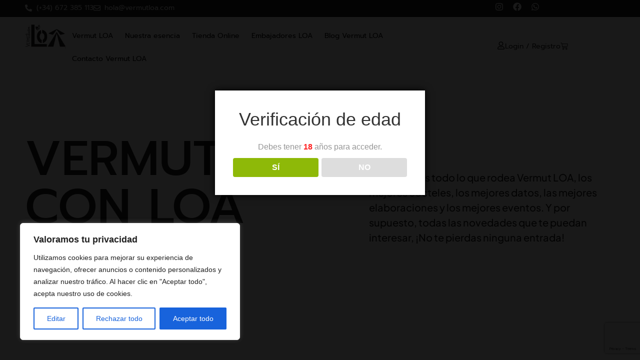

--- FILE ---
content_type: text/html; charset=utf-8
request_url: https://www.google.com/recaptcha/api2/anchor?ar=1&k=6LfROfkqAAAAAOtWpgt_8IHgSjnO_6lhtqstNwyW&co=aHR0cHM6Ly92ZXJtdXRsb2EuY29tOjQ0Mw..&hl=en&type=v3&v=PoyoqOPhxBO7pBk68S4YbpHZ&size=invisible&badge=bottomright&sa=Form&anchor-ms=20000&execute-ms=30000&cb=wqt897vrirra
body_size: 48672
content:
<!DOCTYPE HTML><html dir="ltr" lang="en"><head><meta http-equiv="Content-Type" content="text/html; charset=UTF-8">
<meta http-equiv="X-UA-Compatible" content="IE=edge">
<title>reCAPTCHA</title>
<style type="text/css">
/* cyrillic-ext */
@font-face {
  font-family: 'Roboto';
  font-style: normal;
  font-weight: 400;
  font-stretch: 100%;
  src: url(//fonts.gstatic.com/s/roboto/v48/KFO7CnqEu92Fr1ME7kSn66aGLdTylUAMa3GUBHMdazTgWw.woff2) format('woff2');
  unicode-range: U+0460-052F, U+1C80-1C8A, U+20B4, U+2DE0-2DFF, U+A640-A69F, U+FE2E-FE2F;
}
/* cyrillic */
@font-face {
  font-family: 'Roboto';
  font-style: normal;
  font-weight: 400;
  font-stretch: 100%;
  src: url(//fonts.gstatic.com/s/roboto/v48/KFO7CnqEu92Fr1ME7kSn66aGLdTylUAMa3iUBHMdazTgWw.woff2) format('woff2');
  unicode-range: U+0301, U+0400-045F, U+0490-0491, U+04B0-04B1, U+2116;
}
/* greek-ext */
@font-face {
  font-family: 'Roboto';
  font-style: normal;
  font-weight: 400;
  font-stretch: 100%;
  src: url(//fonts.gstatic.com/s/roboto/v48/KFO7CnqEu92Fr1ME7kSn66aGLdTylUAMa3CUBHMdazTgWw.woff2) format('woff2');
  unicode-range: U+1F00-1FFF;
}
/* greek */
@font-face {
  font-family: 'Roboto';
  font-style: normal;
  font-weight: 400;
  font-stretch: 100%;
  src: url(//fonts.gstatic.com/s/roboto/v48/KFO7CnqEu92Fr1ME7kSn66aGLdTylUAMa3-UBHMdazTgWw.woff2) format('woff2');
  unicode-range: U+0370-0377, U+037A-037F, U+0384-038A, U+038C, U+038E-03A1, U+03A3-03FF;
}
/* math */
@font-face {
  font-family: 'Roboto';
  font-style: normal;
  font-weight: 400;
  font-stretch: 100%;
  src: url(//fonts.gstatic.com/s/roboto/v48/KFO7CnqEu92Fr1ME7kSn66aGLdTylUAMawCUBHMdazTgWw.woff2) format('woff2');
  unicode-range: U+0302-0303, U+0305, U+0307-0308, U+0310, U+0312, U+0315, U+031A, U+0326-0327, U+032C, U+032F-0330, U+0332-0333, U+0338, U+033A, U+0346, U+034D, U+0391-03A1, U+03A3-03A9, U+03B1-03C9, U+03D1, U+03D5-03D6, U+03F0-03F1, U+03F4-03F5, U+2016-2017, U+2034-2038, U+203C, U+2040, U+2043, U+2047, U+2050, U+2057, U+205F, U+2070-2071, U+2074-208E, U+2090-209C, U+20D0-20DC, U+20E1, U+20E5-20EF, U+2100-2112, U+2114-2115, U+2117-2121, U+2123-214F, U+2190, U+2192, U+2194-21AE, U+21B0-21E5, U+21F1-21F2, U+21F4-2211, U+2213-2214, U+2216-22FF, U+2308-230B, U+2310, U+2319, U+231C-2321, U+2336-237A, U+237C, U+2395, U+239B-23B7, U+23D0, U+23DC-23E1, U+2474-2475, U+25AF, U+25B3, U+25B7, U+25BD, U+25C1, U+25CA, U+25CC, U+25FB, U+266D-266F, U+27C0-27FF, U+2900-2AFF, U+2B0E-2B11, U+2B30-2B4C, U+2BFE, U+3030, U+FF5B, U+FF5D, U+1D400-1D7FF, U+1EE00-1EEFF;
}
/* symbols */
@font-face {
  font-family: 'Roboto';
  font-style: normal;
  font-weight: 400;
  font-stretch: 100%;
  src: url(//fonts.gstatic.com/s/roboto/v48/KFO7CnqEu92Fr1ME7kSn66aGLdTylUAMaxKUBHMdazTgWw.woff2) format('woff2');
  unicode-range: U+0001-000C, U+000E-001F, U+007F-009F, U+20DD-20E0, U+20E2-20E4, U+2150-218F, U+2190, U+2192, U+2194-2199, U+21AF, U+21E6-21F0, U+21F3, U+2218-2219, U+2299, U+22C4-22C6, U+2300-243F, U+2440-244A, U+2460-24FF, U+25A0-27BF, U+2800-28FF, U+2921-2922, U+2981, U+29BF, U+29EB, U+2B00-2BFF, U+4DC0-4DFF, U+FFF9-FFFB, U+10140-1018E, U+10190-1019C, U+101A0, U+101D0-101FD, U+102E0-102FB, U+10E60-10E7E, U+1D2C0-1D2D3, U+1D2E0-1D37F, U+1F000-1F0FF, U+1F100-1F1AD, U+1F1E6-1F1FF, U+1F30D-1F30F, U+1F315, U+1F31C, U+1F31E, U+1F320-1F32C, U+1F336, U+1F378, U+1F37D, U+1F382, U+1F393-1F39F, U+1F3A7-1F3A8, U+1F3AC-1F3AF, U+1F3C2, U+1F3C4-1F3C6, U+1F3CA-1F3CE, U+1F3D4-1F3E0, U+1F3ED, U+1F3F1-1F3F3, U+1F3F5-1F3F7, U+1F408, U+1F415, U+1F41F, U+1F426, U+1F43F, U+1F441-1F442, U+1F444, U+1F446-1F449, U+1F44C-1F44E, U+1F453, U+1F46A, U+1F47D, U+1F4A3, U+1F4B0, U+1F4B3, U+1F4B9, U+1F4BB, U+1F4BF, U+1F4C8-1F4CB, U+1F4D6, U+1F4DA, U+1F4DF, U+1F4E3-1F4E6, U+1F4EA-1F4ED, U+1F4F7, U+1F4F9-1F4FB, U+1F4FD-1F4FE, U+1F503, U+1F507-1F50B, U+1F50D, U+1F512-1F513, U+1F53E-1F54A, U+1F54F-1F5FA, U+1F610, U+1F650-1F67F, U+1F687, U+1F68D, U+1F691, U+1F694, U+1F698, U+1F6AD, U+1F6B2, U+1F6B9-1F6BA, U+1F6BC, U+1F6C6-1F6CF, U+1F6D3-1F6D7, U+1F6E0-1F6EA, U+1F6F0-1F6F3, U+1F6F7-1F6FC, U+1F700-1F7FF, U+1F800-1F80B, U+1F810-1F847, U+1F850-1F859, U+1F860-1F887, U+1F890-1F8AD, U+1F8B0-1F8BB, U+1F8C0-1F8C1, U+1F900-1F90B, U+1F93B, U+1F946, U+1F984, U+1F996, U+1F9E9, U+1FA00-1FA6F, U+1FA70-1FA7C, U+1FA80-1FA89, U+1FA8F-1FAC6, U+1FACE-1FADC, U+1FADF-1FAE9, U+1FAF0-1FAF8, U+1FB00-1FBFF;
}
/* vietnamese */
@font-face {
  font-family: 'Roboto';
  font-style: normal;
  font-weight: 400;
  font-stretch: 100%;
  src: url(//fonts.gstatic.com/s/roboto/v48/KFO7CnqEu92Fr1ME7kSn66aGLdTylUAMa3OUBHMdazTgWw.woff2) format('woff2');
  unicode-range: U+0102-0103, U+0110-0111, U+0128-0129, U+0168-0169, U+01A0-01A1, U+01AF-01B0, U+0300-0301, U+0303-0304, U+0308-0309, U+0323, U+0329, U+1EA0-1EF9, U+20AB;
}
/* latin-ext */
@font-face {
  font-family: 'Roboto';
  font-style: normal;
  font-weight: 400;
  font-stretch: 100%;
  src: url(//fonts.gstatic.com/s/roboto/v48/KFO7CnqEu92Fr1ME7kSn66aGLdTylUAMa3KUBHMdazTgWw.woff2) format('woff2');
  unicode-range: U+0100-02BA, U+02BD-02C5, U+02C7-02CC, U+02CE-02D7, U+02DD-02FF, U+0304, U+0308, U+0329, U+1D00-1DBF, U+1E00-1E9F, U+1EF2-1EFF, U+2020, U+20A0-20AB, U+20AD-20C0, U+2113, U+2C60-2C7F, U+A720-A7FF;
}
/* latin */
@font-face {
  font-family: 'Roboto';
  font-style: normal;
  font-weight: 400;
  font-stretch: 100%;
  src: url(//fonts.gstatic.com/s/roboto/v48/KFO7CnqEu92Fr1ME7kSn66aGLdTylUAMa3yUBHMdazQ.woff2) format('woff2');
  unicode-range: U+0000-00FF, U+0131, U+0152-0153, U+02BB-02BC, U+02C6, U+02DA, U+02DC, U+0304, U+0308, U+0329, U+2000-206F, U+20AC, U+2122, U+2191, U+2193, U+2212, U+2215, U+FEFF, U+FFFD;
}
/* cyrillic-ext */
@font-face {
  font-family: 'Roboto';
  font-style: normal;
  font-weight: 500;
  font-stretch: 100%;
  src: url(//fonts.gstatic.com/s/roboto/v48/KFO7CnqEu92Fr1ME7kSn66aGLdTylUAMa3GUBHMdazTgWw.woff2) format('woff2');
  unicode-range: U+0460-052F, U+1C80-1C8A, U+20B4, U+2DE0-2DFF, U+A640-A69F, U+FE2E-FE2F;
}
/* cyrillic */
@font-face {
  font-family: 'Roboto';
  font-style: normal;
  font-weight: 500;
  font-stretch: 100%;
  src: url(//fonts.gstatic.com/s/roboto/v48/KFO7CnqEu92Fr1ME7kSn66aGLdTylUAMa3iUBHMdazTgWw.woff2) format('woff2');
  unicode-range: U+0301, U+0400-045F, U+0490-0491, U+04B0-04B1, U+2116;
}
/* greek-ext */
@font-face {
  font-family: 'Roboto';
  font-style: normal;
  font-weight: 500;
  font-stretch: 100%;
  src: url(//fonts.gstatic.com/s/roboto/v48/KFO7CnqEu92Fr1ME7kSn66aGLdTylUAMa3CUBHMdazTgWw.woff2) format('woff2');
  unicode-range: U+1F00-1FFF;
}
/* greek */
@font-face {
  font-family: 'Roboto';
  font-style: normal;
  font-weight: 500;
  font-stretch: 100%;
  src: url(//fonts.gstatic.com/s/roboto/v48/KFO7CnqEu92Fr1ME7kSn66aGLdTylUAMa3-UBHMdazTgWw.woff2) format('woff2');
  unicode-range: U+0370-0377, U+037A-037F, U+0384-038A, U+038C, U+038E-03A1, U+03A3-03FF;
}
/* math */
@font-face {
  font-family: 'Roboto';
  font-style: normal;
  font-weight: 500;
  font-stretch: 100%;
  src: url(//fonts.gstatic.com/s/roboto/v48/KFO7CnqEu92Fr1ME7kSn66aGLdTylUAMawCUBHMdazTgWw.woff2) format('woff2');
  unicode-range: U+0302-0303, U+0305, U+0307-0308, U+0310, U+0312, U+0315, U+031A, U+0326-0327, U+032C, U+032F-0330, U+0332-0333, U+0338, U+033A, U+0346, U+034D, U+0391-03A1, U+03A3-03A9, U+03B1-03C9, U+03D1, U+03D5-03D6, U+03F0-03F1, U+03F4-03F5, U+2016-2017, U+2034-2038, U+203C, U+2040, U+2043, U+2047, U+2050, U+2057, U+205F, U+2070-2071, U+2074-208E, U+2090-209C, U+20D0-20DC, U+20E1, U+20E5-20EF, U+2100-2112, U+2114-2115, U+2117-2121, U+2123-214F, U+2190, U+2192, U+2194-21AE, U+21B0-21E5, U+21F1-21F2, U+21F4-2211, U+2213-2214, U+2216-22FF, U+2308-230B, U+2310, U+2319, U+231C-2321, U+2336-237A, U+237C, U+2395, U+239B-23B7, U+23D0, U+23DC-23E1, U+2474-2475, U+25AF, U+25B3, U+25B7, U+25BD, U+25C1, U+25CA, U+25CC, U+25FB, U+266D-266F, U+27C0-27FF, U+2900-2AFF, U+2B0E-2B11, U+2B30-2B4C, U+2BFE, U+3030, U+FF5B, U+FF5D, U+1D400-1D7FF, U+1EE00-1EEFF;
}
/* symbols */
@font-face {
  font-family: 'Roboto';
  font-style: normal;
  font-weight: 500;
  font-stretch: 100%;
  src: url(//fonts.gstatic.com/s/roboto/v48/KFO7CnqEu92Fr1ME7kSn66aGLdTylUAMaxKUBHMdazTgWw.woff2) format('woff2');
  unicode-range: U+0001-000C, U+000E-001F, U+007F-009F, U+20DD-20E0, U+20E2-20E4, U+2150-218F, U+2190, U+2192, U+2194-2199, U+21AF, U+21E6-21F0, U+21F3, U+2218-2219, U+2299, U+22C4-22C6, U+2300-243F, U+2440-244A, U+2460-24FF, U+25A0-27BF, U+2800-28FF, U+2921-2922, U+2981, U+29BF, U+29EB, U+2B00-2BFF, U+4DC0-4DFF, U+FFF9-FFFB, U+10140-1018E, U+10190-1019C, U+101A0, U+101D0-101FD, U+102E0-102FB, U+10E60-10E7E, U+1D2C0-1D2D3, U+1D2E0-1D37F, U+1F000-1F0FF, U+1F100-1F1AD, U+1F1E6-1F1FF, U+1F30D-1F30F, U+1F315, U+1F31C, U+1F31E, U+1F320-1F32C, U+1F336, U+1F378, U+1F37D, U+1F382, U+1F393-1F39F, U+1F3A7-1F3A8, U+1F3AC-1F3AF, U+1F3C2, U+1F3C4-1F3C6, U+1F3CA-1F3CE, U+1F3D4-1F3E0, U+1F3ED, U+1F3F1-1F3F3, U+1F3F5-1F3F7, U+1F408, U+1F415, U+1F41F, U+1F426, U+1F43F, U+1F441-1F442, U+1F444, U+1F446-1F449, U+1F44C-1F44E, U+1F453, U+1F46A, U+1F47D, U+1F4A3, U+1F4B0, U+1F4B3, U+1F4B9, U+1F4BB, U+1F4BF, U+1F4C8-1F4CB, U+1F4D6, U+1F4DA, U+1F4DF, U+1F4E3-1F4E6, U+1F4EA-1F4ED, U+1F4F7, U+1F4F9-1F4FB, U+1F4FD-1F4FE, U+1F503, U+1F507-1F50B, U+1F50D, U+1F512-1F513, U+1F53E-1F54A, U+1F54F-1F5FA, U+1F610, U+1F650-1F67F, U+1F687, U+1F68D, U+1F691, U+1F694, U+1F698, U+1F6AD, U+1F6B2, U+1F6B9-1F6BA, U+1F6BC, U+1F6C6-1F6CF, U+1F6D3-1F6D7, U+1F6E0-1F6EA, U+1F6F0-1F6F3, U+1F6F7-1F6FC, U+1F700-1F7FF, U+1F800-1F80B, U+1F810-1F847, U+1F850-1F859, U+1F860-1F887, U+1F890-1F8AD, U+1F8B0-1F8BB, U+1F8C0-1F8C1, U+1F900-1F90B, U+1F93B, U+1F946, U+1F984, U+1F996, U+1F9E9, U+1FA00-1FA6F, U+1FA70-1FA7C, U+1FA80-1FA89, U+1FA8F-1FAC6, U+1FACE-1FADC, U+1FADF-1FAE9, U+1FAF0-1FAF8, U+1FB00-1FBFF;
}
/* vietnamese */
@font-face {
  font-family: 'Roboto';
  font-style: normal;
  font-weight: 500;
  font-stretch: 100%;
  src: url(//fonts.gstatic.com/s/roboto/v48/KFO7CnqEu92Fr1ME7kSn66aGLdTylUAMa3OUBHMdazTgWw.woff2) format('woff2');
  unicode-range: U+0102-0103, U+0110-0111, U+0128-0129, U+0168-0169, U+01A0-01A1, U+01AF-01B0, U+0300-0301, U+0303-0304, U+0308-0309, U+0323, U+0329, U+1EA0-1EF9, U+20AB;
}
/* latin-ext */
@font-face {
  font-family: 'Roboto';
  font-style: normal;
  font-weight: 500;
  font-stretch: 100%;
  src: url(//fonts.gstatic.com/s/roboto/v48/KFO7CnqEu92Fr1ME7kSn66aGLdTylUAMa3KUBHMdazTgWw.woff2) format('woff2');
  unicode-range: U+0100-02BA, U+02BD-02C5, U+02C7-02CC, U+02CE-02D7, U+02DD-02FF, U+0304, U+0308, U+0329, U+1D00-1DBF, U+1E00-1E9F, U+1EF2-1EFF, U+2020, U+20A0-20AB, U+20AD-20C0, U+2113, U+2C60-2C7F, U+A720-A7FF;
}
/* latin */
@font-face {
  font-family: 'Roboto';
  font-style: normal;
  font-weight: 500;
  font-stretch: 100%;
  src: url(//fonts.gstatic.com/s/roboto/v48/KFO7CnqEu92Fr1ME7kSn66aGLdTylUAMa3yUBHMdazQ.woff2) format('woff2');
  unicode-range: U+0000-00FF, U+0131, U+0152-0153, U+02BB-02BC, U+02C6, U+02DA, U+02DC, U+0304, U+0308, U+0329, U+2000-206F, U+20AC, U+2122, U+2191, U+2193, U+2212, U+2215, U+FEFF, U+FFFD;
}
/* cyrillic-ext */
@font-face {
  font-family: 'Roboto';
  font-style: normal;
  font-weight: 900;
  font-stretch: 100%;
  src: url(//fonts.gstatic.com/s/roboto/v48/KFO7CnqEu92Fr1ME7kSn66aGLdTylUAMa3GUBHMdazTgWw.woff2) format('woff2');
  unicode-range: U+0460-052F, U+1C80-1C8A, U+20B4, U+2DE0-2DFF, U+A640-A69F, U+FE2E-FE2F;
}
/* cyrillic */
@font-face {
  font-family: 'Roboto';
  font-style: normal;
  font-weight: 900;
  font-stretch: 100%;
  src: url(//fonts.gstatic.com/s/roboto/v48/KFO7CnqEu92Fr1ME7kSn66aGLdTylUAMa3iUBHMdazTgWw.woff2) format('woff2');
  unicode-range: U+0301, U+0400-045F, U+0490-0491, U+04B0-04B1, U+2116;
}
/* greek-ext */
@font-face {
  font-family: 'Roboto';
  font-style: normal;
  font-weight: 900;
  font-stretch: 100%;
  src: url(//fonts.gstatic.com/s/roboto/v48/KFO7CnqEu92Fr1ME7kSn66aGLdTylUAMa3CUBHMdazTgWw.woff2) format('woff2');
  unicode-range: U+1F00-1FFF;
}
/* greek */
@font-face {
  font-family: 'Roboto';
  font-style: normal;
  font-weight: 900;
  font-stretch: 100%;
  src: url(//fonts.gstatic.com/s/roboto/v48/KFO7CnqEu92Fr1ME7kSn66aGLdTylUAMa3-UBHMdazTgWw.woff2) format('woff2');
  unicode-range: U+0370-0377, U+037A-037F, U+0384-038A, U+038C, U+038E-03A1, U+03A3-03FF;
}
/* math */
@font-face {
  font-family: 'Roboto';
  font-style: normal;
  font-weight: 900;
  font-stretch: 100%;
  src: url(//fonts.gstatic.com/s/roboto/v48/KFO7CnqEu92Fr1ME7kSn66aGLdTylUAMawCUBHMdazTgWw.woff2) format('woff2');
  unicode-range: U+0302-0303, U+0305, U+0307-0308, U+0310, U+0312, U+0315, U+031A, U+0326-0327, U+032C, U+032F-0330, U+0332-0333, U+0338, U+033A, U+0346, U+034D, U+0391-03A1, U+03A3-03A9, U+03B1-03C9, U+03D1, U+03D5-03D6, U+03F0-03F1, U+03F4-03F5, U+2016-2017, U+2034-2038, U+203C, U+2040, U+2043, U+2047, U+2050, U+2057, U+205F, U+2070-2071, U+2074-208E, U+2090-209C, U+20D0-20DC, U+20E1, U+20E5-20EF, U+2100-2112, U+2114-2115, U+2117-2121, U+2123-214F, U+2190, U+2192, U+2194-21AE, U+21B0-21E5, U+21F1-21F2, U+21F4-2211, U+2213-2214, U+2216-22FF, U+2308-230B, U+2310, U+2319, U+231C-2321, U+2336-237A, U+237C, U+2395, U+239B-23B7, U+23D0, U+23DC-23E1, U+2474-2475, U+25AF, U+25B3, U+25B7, U+25BD, U+25C1, U+25CA, U+25CC, U+25FB, U+266D-266F, U+27C0-27FF, U+2900-2AFF, U+2B0E-2B11, U+2B30-2B4C, U+2BFE, U+3030, U+FF5B, U+FF5D, U+1D400-1D7FF, U+1EE00-1EEFF;
}
/* symbols */
@font-face {
  font-family: 'Roboto';
  font-style: normal;
  font-weight: 900;
  font-stretch: 100%;
  src: url(//fonts.gstatic.com/s/roboto/v48/KFO7CnqEu92Fr1ME7kSn66aGLdTylUAMaxKUBHMdazTgWw.woff2) format('woff2');
  unicode-range: U+0001-000C, U+000E-001F, U+007F-009F, U+20DD-20E0, U+20E2-20E4, U+2150-218F, U+2190, U+2192, U+2194-2199, U+21AF, U+21E6-21F0, U+21F3, U+2218-2219, U+2299, U+22C4-22C6, U+2300-243F, U+2440-244A, U+2460-24FF, U+25A0-27BF, U+2800-28FF, U+2921-2922, U+2981, U+29BF, U+29EB, U+2B00-2BFF, U+4DC0-4DFF, U+FFF9-FFFB, U+10140-1018E, U+10190-1019C, U+101A0, U+101D0-101FD, U+102E0-102FB, U+10E60-10E7E, U+1D2C0-1D2D3, U+1D2E0-1D37F, U+1F000-1F0FF, U+1F100-1F1AD, U+1F1E6-1F1FF, U+1F30D-1F30F, U+1F315, U+1F31C, U+1F31E, U+1F320-1F32C, U+1F336, U+1F378, U+1F37D, U+1F382, U+1F393-1F39F, U+1F3A7-1F3A8, U+1F3AC-1F3AF, U+1F3C2, U+1F3C4-1F3C6, U+1F3CA-1F3CE, U+1F3D4-1F3E0, U+1F3ED, U+1F3F1-1F3F3, U+1F3F5-1F3F7, U+1F408, U+1F415, U+1F41F, U+1F426, U+1F43F, U+1F441-1F442, U+1F444, U+1F446-1F449, U+1F44C-1F44E, U+1F453, U+1F46A, U+1F47D, U+1F4A3, U+1F4B0, U+1F4B3, U+1F4B9, U+1F4BB, U+1F4BF, U+1F4C8-1F4CB, U+1F4D6, U+1F4DA, U+1F4DF, U+1F4E3-1F4E6, U+1F4EA-1F4ED, U+1F4F7, U+1F4F9-1F4FB, U+1F4FD-1F4FE, U+1F503, U+1F507-1F50B, U+1F50D, U+1F512-1F513, U+1F53E-1F54A, U+1F54F-1F5FA, U+1F610, U+1F650-1F67F, U+1F687, U+1F68D, U+1F691, U+1F694, U+1F698, U+1F6AD, U+1F6B2, U+1F6B9-1F6BA, U+1F6BC, U+1F6C6-1F6CF, U+1F6D3-1F6D7, U+1F6E0-1F6EA, U+1F6F0-1F6F3, U+1F6F7-1F6FC, U+1F700-1F7FF, U+1F800-1F80B, U+1F810-1F847, U+1F850-1F859, U+1F860-1F887, U+1F890-1F8AD, U+1F8B0-1F8BB, U+1F8C0-1F8C1, U+1F900-1F90B, U+1F93B, U+1F946, U+1F984, U+1F996, U+1F9E9, U+1FA00-1FA6F, U+1FA70-1FA7C, U+1FA80-1FA89, U+1FA8F-1FAC6, U+1FACE-1FADC, U+1FADF-1FAE9, U+1FAF0-1FAF8, U+1FB00-1FBFF;
}
/* vietnamese */
@font-face {
  font-family: 'Roboto';
  font-style: normal;
  font-weight: 900;
  font-stretch: 100%;
  src: url(//fonts.gstatic.com/s/roboto/v48/KFO7CnqEu92Fr1ME7kSn66aGLdTylUAMa3OUBHMdazTgWw.woff2) format('woff2');
  unicode-range: U+0102-0103, U+0110-0111, U+0128-0129, U+0168-0169, U+01A0-01A1, U+01AF-01B0, U+0300-0301, U+0303-0304, U+0308-0309, U+0323, U+0329, U+1EA0-1EF9, U+20AB;
}
/* latin-ext */
@font-face {
  font-family: 'Roboto';
  font-style: normal;
  font-weight: 900;
  font-stretch: 100%;
  src: url(//fonts.gstatic.com/s/roboto/v48/KFO7CnqEu92Fr1ME7kSn66aGLdTylUAMa3KUBHMdazTgWw.woff2) format('woff2');
  unicode-range: U+0100-02BA, U+02BD-02C5, U+02C7-02CC, U+02CE-02D7, U+02DD-02FF, U+0304, U+0308, U+0329, U+1D00-1DBF, U+1E00-1E9F, U+1EF2-1EFF, U+2020, U+20A0-20AB, U+20AD-20C0, U+2113, U+2C60-2C7F, U+A720-A7FF;
}
/* latin */
@font-face {
  font-family: 'Roboto';
  font-style: normal;
  font-weight: 900;
  font-stretch: 100%;
  src: url(//fonts.gstatic.com/s/roboto/v48/KFO7CnqEu92Fr1ME7kSn66aGLdTylUAMa3yUBHMdazQ.woff2) format('woff2');
  unicode-range: U+0000-00FF, U+0131, U+0152-0153, U+02BB-02BC, U+02C6, U+02DA, U+02DC, U+0304, U+0308, U+0329, U+2000-206F, U+20AC, U+2122, U+2191, U+2193, U+2212, U+2215, U+FEFF, U+FFFD;
}

</style>
<link rel="stylesheet" type="text/css" href="https://www.gstatic.com/recaptcha/releases/PoyoqOPhxBO7pBk68S4YbpHZ/styles__ltr.css">
<script nonce="naoNzxUyxa7uvTmo4P1dyQ" type="text/javascript">window['__recaptcha_api'] = 'https://www.google.com/recaptcha/api2/';</script>
<script type="text/javascript" src="https://www.gstatic.com/recaptcha/releases/PoyoqOPhxBO7pBk68S4YbpHZ/recaptcha__en.js" nonce="naoNzxUyxa7uvTmo4P1dyQ">
      
    </script></head>
<body><div id="rc-anchor-alert" class="rc-anchor-alert"></div>
<input type="hidden" id="recaptcha-token" value="[base64]">
<script type="text/javascript" nonce="naoNzxUyxa7uvTmo4P1dyQ">
      recaptcha.anchor.Main.init("[\x22ainput\x22,[\x22bgdata\x22,\x22\x22,\[base64]/[base64]/MjU1Ong/[base64]/[base64]/[base64]/[base64]/[base64]/[base64]/[base64]/[base64]/[base64]/[base64]/[base64]/[base64]/[base64]/[base64]/[base64]\\u003d\x22,\[base64]\\u003d\x22,\[base64]/SsOXwofDi1XDrjg+wrPDkGZ0w41TC8KIwoYgC8K+WMOFHUdRw5R2R8OxQsK3O8KGV8KHdsKwXhNDwoJ2woTCjcOjwpHCncOMO8OUUcKsQ8KiwqXDiQwIDcOlH8KCC8KmwoAYw6jDpUfClTNSwpJycX/DuFhOVHTCvcKaw7QPwpwUAsOtUcK3w4PCjcK5Nk7CpMOZasO/fSkEBMOpUzxyIMOcw7YBw6HDhArDlyLDhR9jC2UQZcK2wqrDs8K0aXfDpMKiMsOZCcOxwpPDiQgnSD5Awp/DjcOPwpFMw6DDulDCvTTDrkESwozCj3/DlxbChVkKw60EO3lSwr7DmjvCnsOXw4LCtg3DiMOUAMOnHMKkw4Mkf38Pw55FwqoyejjDpHnChXvDjj/[base64]/CvMOFPwsdwr7DpcKjw7/CtcOaLw/CtcKDRm/CsCrDknjDjsO+w7vClgdqwr4AaA1YPMKzP2XDq2A4UWLDgsKMwoPDr8KWYzbDtsOJw5QlK8Khw6bDtcOcw6fCt8K5T8Oswolaw54pwqXCmsKMwpTDuMKZwqDDl8KQwpvCv29+ATrCj8OISMKcJFdnwodGwqHClMKbw6zDlzzCv8K3wp3DlyZcNUMxAkzCsW/DkMOGw41uwqABA8KgwovCh8OQw70iw6VRw7swwrJ0wq5cFcOwDcKPE8OeWMKmw4c7GsOiTsObwprDnzLCnMOfN27CocOew6N5wotYdVdcbCnDmGtzwpPCucOCWXcxwofCoS3Driw1csKVU0plfDUlMMOzUGFfE8OkBsOcXG/Dr8O2RVTDvsKJwrhrZkXCmcKqwp7Djk/DmkjDklpWw5XChsKsAMOqV8KST1PDk8OVS8OVwovCvD/CjwpuwqDCmsKDw4PCtEPDvlnDvsOYP8OFMGR9HcOKw6bDnsKYwrQZw6XDmMOWZMOZw4BFwqojW3HDocKQw5ASfws1wpl0DzTCjSXCjF7Ckj1Fw7o+AcK0wq/DmCJXwpdcAUjCvg/CscKZMXdnw5YHQsKEwoI0d8ODw4QRQnjCl2bDiTJbwpPDksKIw6cSw6lgCwHDt8KHw4HDnyYewrHCvTLDtMO/Jlxyw71LEcORw49FW8O6X8KdbsKXwqnClcKMwps1FMORw5gkDzXCuwQVOWzDuVZkTcK5MsOUMxQzw7N3wqzDn8O/G8Oqw53Cg8O8bsOZR8OERsKXwpzDvlXDjzUpfxcHwrvCrsKpOsK6w47CuMO3DmYpfWtVFsOtZW3DssOoAlvCm0QHfMKBwqfDvMO/w4xgU8KeIcKkw5Aow7w1TivCpMOvw57CosKxQRsNw5gDw7LCosKyQsKKIMOXRMKlJ8K1BiUGwr8DBnATKmnCtkF7w4jDrxpLwrsxDjh1dMOPDcKVwrANF8KtTj0Owrc2Y8Okwp4jbMK0wopJw4kFWwXDi8O9wqFeF8Kdwql3R8OvGDPDmUDDuXXDnh/DnQ/[base64]/CgiRfwrAlbDUHf23CtcKdw6nCr8Kuw4w5ND/CiQ50wq9DJcKnR8KhwprCuBorWR7CrUzDn1s0w4Mcw43DuAF4WlhzHsKiw69vw79TwpcQw5fDnTDCjxrCrsKswo3DjlY/YsKbwrnDgTcISMOdw6zDhcK7w5bCsUfClUN+VsONNsKFEMKjw6LDu8K0JBZwwpfCrMOvVHcFD8KzHh3CvVYAwqxMf3pMTsODQ2/DrW/CvcOGCcOdXybCrHZqccKUXsKGw4rDtHZxZMOowoTCrsO5w6HDmD4Ew7REN8OHwowWDn/[base64]/DpjrDqsK+KMKbWjQgw6QmIj/[base64]/JTYpw7rDn3tRGsKmw5dIaMKSbnHCngrCj2bDvE87CC/[base64]/Co2XDpsOVwp/CrxzDsMO1wrUqBiHCnlJ3wodue8Ojw6YGwrVEKEzDr8KFIcOxwq4QaDUdw4PCssOiMzXCtsO4w5TDqFDDpcKaBl4ZwqxRw74caMOCwr9YSlnCtRlmwqkwRMOgWG/CszvDtBrCj0MaO8KwOMKvSMOrJMO6RsOew4MVGnVqZm3CjsOYXRzDu8Kww5rDkhPCpsKgw4tkWw/DjmHCuE1cwpE/PsKgQMOwwqNKdk45YsO1wrc6DMKqbjvDrxvDpT0MFzMYSsKRwqdYW8K5wr9vwpNLw73DrH1HwoRbZhfCksOcYMKKXxvDr0FjPmTDjU/CrcOkd8O3PyslRXnDlcOWwo3DiQ/[base64]/D8OWwo5ww5/CrsKbwpDDsjg4B8OsPnfCqU/[base64]/CmcOJZcKzGSPDgMOmwoPDj8OqFA/[base64]/wpbDgE9zHsKuwp3DvcOcU8OWPMOBwovDkw8CBn/DlkXDtsO9w6TCigbCmsOpfTDCjsKKwosvUnfCj1rDhA3DonfCqi4qw7bCgk9zVRQxY8KaTjw/VzXCk8KNY1kIXMOaFcOlwqMKw7NPScObVFocwpLCnsKOGjvDs8KxD8K+w6tTwr85TyNZwoDCghvDpUZKw511w5MWC8OfwplyaAnCgsK7RUp2w7LDq8KAwpfDoMO+wrDDuH/DmQ3CsnvDumvDqMK8YjPCqjFjW8K3w45lwqvCpGvDj8OlMCLDul3DrMODWsO1PMKlwqjCvWELw4cWwpA6CMKGwph3worDvnfDqMOpFijClF0ta8OyH3jCkhYBRVtPdMKbwonCjMOfw45GMlHCtsK4bRwXw5EaCwfDo3TCtMOMWMKZEsOHesKQw4/CqAvDsWrCn8KAw5NGw5dYIcK8wr/CjTDDgk7Dv3DDpFDClTnCkFzDuhMEdGLDigAuQA9fGcKVQTTDs8ObwpvDm8KBwoNGw4Zvw5LDj2PDmz5PT8OUGjsZKTHCkMKsVj/[base64]/PxTDhcKbRiXChBIDLMKlw6h2N3hpfRoVw6sXw6UeYCMKw7TDnsKhS0HCtSI9UsOMZH/CusKsdsO4woUtH1jDtMKZfFnCuMKEGFtPUsOqO8KqEsKUw5XChsOJwohCZsKXEsOCw4kDLWjDqMKCamzCtjBVw7wawrdFCljCjkBgwr0pbAHClQbCnMOPwoUAw71bJcKkDMOTe8KyaMODw6LCusO9wp/CkXwcw7EMA3FBYSkyCcKKQcKtI8K1WsOROiYkwqcSwrHCssKCJcOPV8OlwrpOPsOmwqoTw4XCu8Ogw7p0wrpOw7PDv0Y5eR7ClMOSfcKpw6bDp8KBHsOlSMObChvDp8Kfw4PCpi9WwrbDl8KyLsOUw78KI8Orw7nCtgwEOEM1woUgUULDoU9Ew57CjMK6wpINwo/Dl8OowrHCi8KbHkjCqHPDnCPCl8Kmw6ZoacKBfsKLwodgJwLCijTCknwqw6NrOynDhsKvw6zDvU0PFjwawplWwqBgwqJZOzTComvDukBLwo1Gw6Nxw4knwovDsjHChcOxw6DCpsKXKycSw7/ChhfDhMKPwr/CgTPCgUsOeW1RwrXDnUHDrhh0d8OrOcOTw4Q1KMOlw47CtcK/EMKaK0hcGAEeZMKaasKxwoVnNU/CkcO0wqAwJzsAw6YCfgjCqEPDvWs2wpDDiMODIifClX0KAsOBYMO0w7fDrlYcw4lowp7CiyVpU8Olw5DCsMKIwpfDuMKDw6wjGsK0w5gAwqvDp0FgB0I/[base64]/CpDvCnVNMwr/Cp3MHw5pUw4bCmsOgMRbDh8OAwoEJwpnCnUM/[base64]/DqsKTXcO+FETDvh/DtsKLw6MULGseDWN0w6oDwoRUw4PCnsOYw63CvEbCqj93F8Kiw6A4dTrCmsK2w5V8bgZtwoYiSsO/WBbCvSUIw7/[base64]/DosO6HMKneUXDjsKXPmHCosKZAMKMW3nDtQXDryjDpgM7X8K5wqpjw5vCm8K0w6XCtFTCtEdNEhhxZ0VyasKGRDB8w4nDtsKzKSElWcKrPDsbwqPDqMOyw6ZgwpXDuCHDhSLDgMOUL2fDoQk/EnsOP2x1woIBw47CsWzChMO0wrHColo5wqHCv1kSw7PCkQsmIRvCrT7DlcKtw5www4PDrcO8w5fDkMOIw51fTHcOCsK/ZnEMw5/CtMOwGcOxKMOpHMOtw43CphMBJ8KkXcO6wrQiw6LDtjbDpS7DnsK/[base64]/[base64]/CnsOaIsKMJ8OSw5AjSsKhw5AZWsOmwrnDrRHDjsKHN3LCiMKtUsOQF8OZw7bDksOXaj7Dj8Olwp7CtMKHYsOnwqPCvcOCw44pwr88DEoZw4tAFkQxUjjDi3/DncOTHsKTZsKFwo8VG8O8IsKRw4cQwprCksKgw5fDkg/Dp8OgScKWYS1qOB/Dl8OmNcOmw4PDu8KbwqZ4wqnDuTp+KFzCn2w2QEZKGnkbw6o1KMOTwq9ENgzCgD/DncOgwoNzwrkxHcKjDhLDtQUyLcKAYjoCw7bDs8Oyc8KYd39cwrFQCH/ClcOjcQfCnRZgwqvCusKjw7sgw7vDoMKeSMOfRFnDomfCvMOIw7bCm0g3wq7DtsO/[base64]/CocKcw7DDgxwjR3NZw6ECwrPCksKBwqoWUsOqw5bDhR1bwqrCjH/DkCLDu8Kdw7sXwrMfT2J6wqhKR8OKwpR2YXzCtjbClXF1w49xw5RVT23CpBXDpsKUw4NEcsOsw6zCmMOjaXsYw6FmMxYWw7JJGMKAw7QlwrMgwpd0ccKeMcK9w6M/[base64]/FiHCo8OpwpLDgDPCmsKfRkQ8w7V5Hh/CsWA3woBSHcKawoZeAcOeXR/CjTl1wpkjwrfDoERWw50NJsKaCQrCoCvDrkBcKhFLwqlWw4PCsnVSw55Yw6pmQw7Cl8OcBMKSwrzCkVcMegJsIhrDocOTw7DCl8Kaw7JxX8OxaXRxwr/DpDRUw4/Dh8KeEQjDmsK6wp8QP0bCmhtVwqkNwpvCn3QGTMO1Q0xAw5w5IMKOwoc9woVze8OffsOKw7Z1I1jDoFHClcKpK8KgOMKlNsKHw7PCs8K0woIYw6DDqlwvw5DDiDPClVZSw6E9BMK5I3jCq8OOwpDDo8OxTsKffMKDEQcWw4V8wpwlJsOjw6HDo0DDjCdbMMK/ccOiwo3Dq8KewqLCq8K/wq7Dq8KNKcKXHj12DMKEIzTDkcKMw6xTVDAMUVfDvsOvw6/DpR97w697wrEETxrCr8ORwo/CnsKZwoMcBcKgwqfCn0bCvcKlRG03wqbCu2oDOMKrw64qw786CMKbTi9xaUxKw6N4wr3CigYuw7fCv8KDLHjDiMOww7XDrsKBwqXCo8K1w5ZOwrtSwqTCu1xew7bDtnREw6/Ci8K/wqphwpnCjCU5wqjCt0vChsKHwrQawpUkVcOKXjYkwqrCmBjCoEzCrEbDmQ3DuMKKdX9JwqJaw4DCiSvCi8OFw44BwrBEM8OCwpzDkcKWwrHDuz0wwqbDscOjFDA+woPCtAVZak5ow5vCsFNRPnHClGLCvkjCm8O+wofCkHPCq1PCi8KDKHF6wr7DncK/wobDg8KVJMKgwqkrZH/DnXsWwqvDtE0AZMKJQcKdcgPCt8OdDcOkTsKvwpxFw7DCnWPCr8KrecKxZ8O5woAMNsOqw4xWwofChcOqbWgAW8Klw4sneMKCbibDgcOZwrUXRcO4w57CnjzCkgd4wpk0wqxlW8OcasKsGSbDmkJETcK7wrHDu8Kpw6nDpMKYwofCnDPCln/DncOlw6rCt8Ocw7nCuQjDisKDEsKBcljDocO1wqjDkMO2w7DCmcOowqgJd8KxwqR3Ui0vwqozwoIICMKmw5TDhmDDi8O/[base64]/CpW0Mwo/DlDpKw6PCjRTDo05ZwplsO1rCpsOnwpIhw4bDtFVJGMKHRMKrBcKnfSFGH8K3WsODw49jdinDlnrCt8KKRn1rEi1qw50yCcKew4Rjw6DDi0NAw6LDiA/DicOJw63DgyHDkDXDrwBkwobDixItAMO+LV/ChBbDosKHw5QZMS9Ow6UpPsKLUMKNHDUHBETClSLDgMKsPsOOFsONYl/[base64]/ChxfDqsOaQWnDhiMuwqV4wo3DqMOhwqBzEk7DncOiIkhdB3pSwrzDhXxsw4PDs8KUVcOCNyh5w5UQCsK/w7PCksOVwrLCpsO/[base64]/Coy9swpd7wopjGMO1b8OLwpbDsMO3X8Kaw5A9EwgrZ8KTwonDu8Otwr5awpAKw7rDlcKDc8OMwqEEbcKGwqwSw7PCosKAwo1CAcK/dcO8eMK5w59Rw61jw49ww4LCsgY9w4PCmsKFw4J7KMKdIDjCisKdUCTDk2PDk8O6w4DDgSU2w6PCrsOaUMOQVsObwpEcc3x8wqjDpcOZwps/[base64]/CjS/Dj8ODw6orQMK+wr5fR8OiaMK/w6AIw4HCk8KIWg/CrcK8w7LDlcKCwr3CscKCf2caw6F9RXbDscKww6fCqcOvw5TCqsOowo3ClQHDr2pvw6/[base64]/[base64]/CoMOhccKKITNqA0zCgyIWax7CrcKdwr/[base64]/[base64]/Cg2BRNMOXwpRgwo7DoMOpw4FbwpRnwpnCnxdFTjrDisOOIlQXw5PChsKXfBxcw6zDrzXCsCddECrDqCgeGBrCvEjDmB9QWE/Cu8O5w5TCvQnCv0MiLsOUw6QwIMO0wogmw53CscOSGFREwqzCj3/[base64]/CrMOnwrzDhEbCo8OdwpEQKVwMwoROwpg/[base64]/[base64]/CkmxVIcOSw63CrhUVFVXDqGUJw50KC8OowrtGd0nDuMKKdjo1w4V0ScOSwojDhcKMX8KjSsKow5/DscKhVlZ9wrUSaMKxacOfwqLDo3bCr8K5w67CtQkyUMOCJAHCjQ4SwqN1d2hYwrfCjnx4w5vChsOUw483YcKcwqDDuMK4GsOSwp3DtsOcw7LCrTrCrWBoSEvDpsKoOhgvwoDCs8OKwqlHwr/DvMO2wobCsU1QD20WwqsewpjChAMfw4khw5ADw77DgcOSfsKYdcOBwrjCtcKZwqbCgUBhw5DCoMO2Rg4oasKDYhTDlzXCry7CnsORScKtw5TCnsOnW1TDucK/w5EPfMKNw4XDlwfCvMKqNivDjEfCt1zDsnPCjcKdw656w6/Dvy3ChVlGw6kvw54LdsKHWcKdw6hUwoQtwrnCq3fCqU0Ww6XDpAXCuVzDlGsJwp7DscKbw6dVUA/[base64]/DiRfDvsKpw6/DpA7Dj8O8wrjDt8OWZS9GBk8XKUMfbcOpw5fCgsOuw5dQKwc9O8K0w4UBYnLCvWdIZBvDimNqbE5xwoXCvMKJUGJmw4t3w6N7wrTDsnHDq8OFO3rDhMOkw5ZPwo1fwpkMw7vCtC5kOcK7QcK5wrdGw7c2H8O9aQQpP1nDjiDDtsO8wo/DuVl9w4/Dq2TDgcKnVVLCq8Ofd8Ocw5MSXl3CrydSWGPDtcOQfsOXwqZ6wolscnQnw6/CmsKMHcKuwoRfwrjCucK6S8O4eyMrwo8TYMKRwqbCuhDCtsOBfMOJSVjDgEBvNsOswr4fwrnDt8KfKFkdcSVnwrZHw6kqCcKjwpwWwrXDsxxqwr3Djwx8wo/CuxxcVsOiw6HDjcKUw6DDu39QC1LCj8OdUS9fIsK4JzzCjljCpcKzVlLDsCgbBwfDoBTDjMOLw6PDlsODIDXCmygPwpfDliUcw7PDpMKlwqxEwqXDhChwd0TDscOkw4NkF8KFwobCmFXDq8O2Rg/CiWVWwq3DqMKRwqU7wpQ4LcKGLUsKXsKGwqUeOcOiZMO8w73CqsKzw5HDvDdmYcKQc8KQWB/DsEBWw5o5wqYvHcOTwqzCqFnCmG5yFsK2V8Kaw783HzBCMgUoDsKcwoXDlHrDscOxwq/CqhYpHykJdx5Sw7stw77Cnnxnw5TDtkrCp0vDvsOiWsO0CcKswqtGfH/DvsKhNmXDmcOewp/DsR7DhHctwoTCqAMJwp7DhTrDmsOXw7BHw5TDqcOew4ZYwrM0wqJJw4s1LcKqJsOzFmzDocKSHVk+f8KMw64Gw77DkWnCkg9qw6vDpcOXw6VCA8KkdEvDq8O1asKBQyLDt1HDksKdeRhBPD/Dp8O5TXXCnMO5woTCgQTCsSvCk8KFwq5Adw8mD8KYU3ABwoQWw4YwCcKJw5lNCWDDs8O5wozDh8KcIMKGwrRfRk/DklXCvsO/b8OIw4DCgMKQwoPClcK9wq3CrTw2wo9ZQnDCgjpQZ3bDphbCs8KCw6LDtDASwoguwoAnwrYcFMOWY8OqQDvCk8KdwrBFMzkBfMKcF2MqQcKdwq55RcOIIcOjKsKwXhPDoEMvN8ORw7Uaw57DlMKVw7bDk8KRQAkSwoR/OcOxwovDvcK7P8KkI8OVw48hwp8WwoXCvgrDvMKuNW0wTlXDn3zCumgoSG5dVSTDvEvDgQ/DmMOxUFU1cMKlw7TDrhXDuxTDrsK2wpzCuMOjwqhLwolwN3TDv33CnDDDpVTDigbChMOsNsKXf8Kuw7bDr083SmPCh8OUwqF7w6ZXURnCrDodAgkJw6N+AU1/w7J9w4DDoMO7w5R+PcKow7hLSVMMYFDDncOfL8OhRMK+bwttw7NBE8KgHW9bwqtLw5Ebw6TCvMKGwr8uRjnDiMK2w5LDvyNWMFN8ZcOWJHvCrsOfwopZJMOVcEEsScOiVsOaw55iGltqTsKJEC/DqRTDlsOew5vCocOIZcOFwr4kw6DDpMK5MQ3Ck8KuXsOJXwBSe8OjJkDCrxQ4w5PDpmrDtk/CrGfDsGHDtwwyw77DvxjDtsKkOjM9A8K5wrpbw5oNw4HDohkawrFDLsKlHxTDpsKPOMOdVlPCtRfDjg0OMzYMJsOeHMOVw6ZEw45EOcOYwpnDiEgsOErDncKxwo9AfcOWMlbDj8O9wobCv8KNwrd/wq1zG3lYDm/Cox3Cmk7Di3LClMKJW8OzW8OWL27Dn8OhegrDoVZHfFPCpsKUGsKnw4QTbXZlDMKST8K3wqVpTcOAw7fDsnABJBvCrD9dwocowo/CsAvDmAtzwrN3woPClFDCu8KASsKFw7/CgytAwqnDt3d5K8KNL0Mmw599w7Ytw6Z9wp9qbcOvAMO3esONZsOwHsO5w6nDkkHCrQvCqsKPw5/[base64]/DnwXCjsO2W0V8w5xMOsOsIsOWecOEwo5JwpHDolFjEi/CljBZeRVJw5BVQG/[base64]/[base64]/DtMK+PGLDunZ+D13DnhZZSDc+RMOKw7d6ZMKvTcKlQsONw4RaaMKawrkraMKbbMKhJVg/w6/CvMK1c8OiVz4ZHcOtZ8OswqHCojgGFgNsw419worCj8K2w5IlJ8OsIcO0w4Iaw5/[base64]/DpAVBDi3CshxTwrQww5ELRsOnwqXDtsKqwrklw5rDqw87w6jCu8K1wrrDhGY1wpp8wqoOAsKDw6nDojjCiU7DmMOxX8KYwp/DtsKtC8KiwqbCu8K+wo5iw4lPVkfDnMKNCxV/[base64]/wqDDkA7Cr8OgacKJwpHDl8K1IMODwqU3w7TDl1UFc8Ktwol7MDXCn23DpMKqwpHDjMOfw55owqfCkndaGcOMw5ZbwoZ+w7Ayw5vCgMKBDcKkwqfDtcK/[base64]/WcO+wqrDrl7ClwsBw58GwpgYFcOUSyYpw5zDo8KVGyFyw6cWwqPDthtIwrDDo0wBLQTCsWhDQ8K/w6TDiVpuCcOHQW8lCcOFDQQVw7nCvMK/[base64]/Dm8OHw7Bba8K1PcO2WcKEwprChMOXZDBew6o6w4MBwrvCqgnChcKZEMK+w5XDsylYwqRZw4cwwop+wpnDjGTDjUzDpmtXw6rCg8OhwqfDm0HDtMOCw7XDvnHCqhzCpQTCksOFRXjDsSfDvsOywr/[base64]/DmHldWsOlQcKbVjYJf8OHw6fDnxQXcCjCjVoZeUdyLiLCuVDDriTCsF/Cg8KbDcOoX8KVCsO4YMOqYTkUHhphSMKOFXhCw4vCkMOrasOfwqV2wqgiw5/[base64]/Dv3MewrzCksKtw49UTAXCpMO8X8KdwoTCgWnCkzcxw4Yswo8mw7s+JwfCpHQEwr7ChcKUd8KQNjHCnMKgwokcw57Dhndvwp95NgjCln/[base64]/CkcKJwp8HMUzDr8KLw6PCkcKyJ3Ndw5TDtMOkHwXCo8O+wqPDksOnw67CjcORw4Icw43CssK1ZMO2T8ObHxPDu3jCpMKDSgHCt8OJwofDrcOGGWM1Mj4qw7JOwrZpw41Kwpx3EVLChkDDjyfCkkFxV8OzMBU/woEHwrbDvxTCp8OYwoBncMK5Y2bDswrCm8Oce2LCgn3Cl0Y1A8OwUmIAZG7Dk8O8w78Ywr5uc8Ofw7XCo0rDncOxw4c2w7rCkn/DsxQ+MBnCiFASY8KtKsOmBMOlaMO2GcKFUXnDtsKJYsOGw5/Ci8OhLcKXw5gxNknCrSrDlhvCksOFw7NmLU7ClzDCglwvwrdaw65Fw5BfdFhfwrYzacOKw5ZfwohEHkfDj8ORw7HDnsONwoM5ZB7DtjApPcOEFcOww4kvwr/CqMOHH8KBw4/Dt1bDpxfCvmbCtUzDssKmDmLDnzZvI17CosOGw73DjcKdwrvDg8O/wqLDgkRPfiwSwqnCqi00F28cPFA4XMOMw7DCthEQwpfDrDJswpJWScKdB8OMwoXCucOdYiPCvMKOA18ywq/[base64]/Cv8OGwo/[base64]/woxWw7Y0w4vDsMOEwo0QwqzDi8K2w49Ww7HDjcKfwpfCssK9w79BBlnDi8OIIsOGwr3DjnA3wq7DgXhCw6wdw78DIsKow44tw6lWw5vCjRFlwqLDiMOGdlrCjQ1IHzkVw7x/[base64]/CrcKCwo/[base64]/CvsKcHAXDlMOAw4UhwpwJwpvCrSUzOsKbLQY0XhnCjsOuDwEgw4PDqcOAKcOmw6HCgAxVO8KGacKrw6nCskNUQmnChydvXcKoC8Otw6BTK0PCgcOgCgNkUR5ubxlLNMONHGPDkx/CrEUHwrTDvVpLw59ywo3Ci0HDkAV3NUfCv8ODRk7CllULw5/[base64]/CtglawprCqsKWFcKvNAjCr8KWwqExBMOaw6nDrQ4qwroUJMO5YcOrw6HChsOpNcKFwrVzCsOGZ8OZOERJwqLDgiPDvTzDjhXChEDCjTp/[base64]/Cl2vDvFrCgMKfY8K1wrMcH8KZY3JXw7lJK8OtEjdYwp7DrmxqXmVpw7DDplUZwoI8wr5AelhTdcKgw6A8w7VtScKPw70fKsK2M8K+NQLDg8Ocfi9Lw6bCgMO7RwACbwTDtsOtw5FYBS8bw58Qwq3Di8KidMOkw7wYw7LDikXDq8Kwwp3Dq8ORY8OJGsOTwp/Dh8K9ZMKQRsKLwpLDoxDDqH3CrWZZOR/[base64]/[base64]/KQxxw6LCuVg/I09SW8KOwpjDswZlw78zIMK1MMOjw47Dmm3CqHPCqsOfC8K2VgnCiMOpw67CvGpRwpdxwrJCDcOswr1jcR/ChhUkEBgWRcKgwpbCqwFIWEMNwojCqsKSdcO+w5nDuGPDsWvCpMOGwq4/Xzl7w4glUMKOasOfwpTDinI2Y8KcwqxHc8OEw7TDp1XDiVPCnXwuacOvw5EewohBwqZnaQTCssKqWSIkJMKcU0J2wp0RGFLCpcKiwpcxOcOIwoITwoXDnsK6w6g6w7/CtRDDk8OywrEDw7fDiMKPw4lSw6InXsKWYsOEDDsIwpjDr8O5wqfDiEjDqkM2wqjDuToYMMOQXUgxw71cwoRTMk/[base64]/bm0pwrHCi0vDt8KAFsO2ccOOUcOGwq3Cj8KOb8OzwqzDu8OUO8OnwrTDv8OYJSbCkDvDu0jDiAxhLyAywrPDhzTCkMOYw6bCt8OLwq5qN8KOw6hHEDdGwpZ3w5tWwovDl0JMwq3ClQsvFMO4wozCp8Kob07DlsO/IMOcXcKSNxl6NmPCsMKTVMKMwoJGw6LClAcFwp0Aw4jCpcKyYE9qcBAqwrnDqQXCsW/Cnm7DgMOWM8K7w63Dog7DpsKDWjzDsRpWw6olWsOmwpnCg8OaK8O2wq3Cu8KfK2jCjm3CrjXDp2zDjCI9w70NR8O9Y8Krw4kjd8KWwrLCp8K5w7EVFGLDncOYFhFxKcOIVsOGVifCpWLCicORw5UcN1vCrlVPwoYGM8OPdQVZwoLCocKJC8Oywr/CsCcdVMKKYmpDV8KIXCbCn8KganrDjMKIwqtCbsKqw6/[base64]/[base64]/Dq3Uaw5Nywp7DiMOdw4XCgXPCgMKkP8KkwrbCi8KcUBDDmMKtwq3Chh3CvVscw4/DiAMaw5J4Yy3Cp8KawobDnmPCjHfDmMKywqlHw4c2wrMewqsiwo7DnS4eEsOWSsONwrjCsiF/w49XwqgPd8OPwqXCiy7CscKnP8OmVcKAwr3DuFXCqipiwpTClsOyw4AawqtOw7HCtcOfTCLDgG19HlHCuBfCuArCkx1zITrCmMK/MjVgwq7DmkvDrMOcWMKTTV8oZMO7QsOJw53Con7DlsKFTcOLwqDCl8OQwoMbeVjChcO0w6dNw4TCmsORM8KqLsKNwoPDrMKvwoppZcKzQ8KfecKZwocMw4UhTxlFSA/CisKiCUnCusOyw5x4w6jDhMO1QnHDpVl1w6fCphsnBGkeCsKHZsKaB08aw7/CrFh9w6zCjAxjJsKCTAXDlcO/wr4dwp1JwrUQw6zCgsOYwqXCuGzCmmQ+w7pqHMKYb3bDkcK+KcOCFVXDsSkwwq7CmTnCgMKgwrnCvANREzXCjMKxw4xLWMKPwpVjw5rDqhrDsiQMw5g5w7M+wrLDiHd+w7QkbcKNYStBSGHDtMOKZg/CgsOUwr9xwql7w7fCjcOYw5QqVcO/[base64]/Dpzx/Yi3Du8OXccOWIsKTwpvCuTgJecOIwox0w5XCpS1kXsOFw65hwr7Dp8Ojwq5EwoQWJ1EVw7cxPiLCiMKvw4k9w4nDuTgIw60cCQd2R0jCjGtPwp/DpcK9RsKGOMOmcBjCjsOiw7PDhcKFw7pZwo5WMTvCsSTDu05dwoPCjTgtcnXCrlZjaEApw6bDjcOsw7dVw7rDlsKwLMObC8OhO8KIO1d7wofDnz3CgSvDvSLCgG/Cu8KFDMOncFRgLmFCa8Oaw6Bnw6Y/[base64]/NhTCi1R9w5fCr8O6Qxg4WDEyw6DCplLCpx3Cg8OCw5DDvhhqw6NFw7QgAsOJw6HDjXtHwp8mDWZ5w71yLMOpFx/DjCwCw5wkw5bCgVJZFxJ7wpQBBsO1EWMAD8KWXcOvFU5Jw4XDkcOrwpR6DGTCjTfCl2PDg3J4KTnCrDrCjsKRLsOmwo0/VhgSw44cEnfCjD1TQzlKCD1vCSM+wrsNw6Zqw5IKK8KTJsOJRXzChA9SMwTCl8Ocwo/DiMONwpVDbsO4MRnCtGXDoElJwqJ0X8O8TANtw69CwrfCsMOjwqB6X1Qyw7Edb1nDncKddygdTXd6ZmNwFDN3wrhWwqXCrA0Dw6sNw4c/[base64]/CpsKqZlTCtMKkw6IvwpfDsFzCnjhiwpEsGMKVw6c6wo8DBlfCvMKXwqkRwqLDugbCrlR6RQLDjsONdB0wwod5wopaYGfDpTXDhMOKw6Yiw7bDkls6w6suwqBMOHzCpMKXwpAew5g+wqF8w6piw59LwqQDYCE+wpLCphrDh8OdwpnDpWs/JsKyw4jDo8KIMHI4DTbClMK7XTHDssObfMKtwrXCgSAlHMK/wqN6G8O+wokCScKVMcOGbUNjw7bDhMOCworDlmAjwpsGwozCgwTCr8KYQ1Y3w7wPw61TCSLDu8OvKBDCiywAwoFcw6g8csO1TCQiw4TCtsKSDcKDw5Nlw7o/ahEhLDbDsXEvGcOkRzHDg8OvQMK+TBI/dMObSsOqw6zDhhXDucO1wqA1w6RuDmMCw4DCgCsNR8O5wq8bw5TCjsKGIXsww5rDnAllwpfDmUBoZVHCvHfDoMOMZkRqw4bDl8Ocw5x1wovDm27CmGrCi2LDnGUoLhjCj8K7w6p0J8KbDyx9w5svw5w/wovDpQkCPMOCw4jDgsKxwpPDocK7JcK5KsOGAcOjaMKjGMOYw7bCiMOvVMKfb3Jwwp7CqMK/O8KqScOgdR/[base64]/wpIlEcKBUcOyw5ZywrIrNAHDmQvDk3E5RsKlP0vCgz/DtnE4VQlVw6MDw6tNwpwOw7XDn2vDicKKw6sDZcOTAkHCilACwqDDlsO/B059VMORHsOtU3bCqcKjLA43w782EsKYaMKMGAh8c8OBw7LDlFVfwpA+woDCjHLDoibCjx9VVi/Ck8KRwrTCtcKKNVzChsOVEj8RAyEuw53CscK4fsK0NCjDr8ObGwoZSSQJw7wQf8KRwr7CmMOTwpxsbsO+O0sdwpfCmRZgdMKwwo/[base64]/J8K5w5DCgsK5wrDCqnowL8KPwrh0w5BrEcK8wqrCiMKOdQzCmsOaXDjDnsK+PjXCicKcwqTCqXrDmEfCrsOuwq1VwrzCrcOaKjrDmXDDoSHDssOdwqXDgyfDq14UwrEAI8KjAsOCw6TCpjPCuRnCvhrDvi8sH0cTw6o9wq/[base64]/[base64]/wpp7PsOjYyQwwprCiEkdB8KwcwvDnELDhsKhw5rCkmVtasKdW8KNLQvDv8OgGArChsOtfETCjsKVR0nDrsKkChrCoSvChF/[base64]/DvMOHw6F6wpzDg8KHw7UzeMO6wojDtBEFZsKhHMOvXBtOwrgBCDPDscKoQsKSw7wWc8K0WmTDlHfCq8Kkw5LCqcK/wrxFPcKsVcK8wq/[base64]/Cr8KQaEgAGMK/w5cMw5LChMOfw6DDiBXDusKqwoPDoMKYwpc6OcKYbSrCjMKMVsKjHsOew5zDpUlQwpNQwo10ScKbFCHDiMKUw6HCnmLDpsOSwrPCo8OxTjMaw4/CvsK3woDDnXhdw7VddsKDw4UsJMOmwod/wqAFfFBYW3zDsDB/RlpCw79OwrrDusKkwofDo1ZJwqtRw6UgAVIow5LDlcO3RsOaQMKPdsKIVmwAwoZaw6jDhAjDmwDDrnIyLcOEwoVNNcKewrIvwovCnm3DqnJawobDn8Kzwo3Cv8OqKsKWwofClsK/wrJ5WMK2aiwuw4zCiMKVwpzCnXQqOzkhFMK4JGDClMKoQS/DscKnw6fDucKbw57CosKGUsOew4nCo8OUScKPA8K9wp0EUWfCnz8ScsKYw7vDm8KDXsOoWMOcw4EHE2XCjS3Dnj9sIAx7KwEuJ3cMw7YSw5gKwqLCr8OjLsKdw4/[base64]/A8OOUFjDkMO+wqELQBU1w64Bwp4nVQnCiMKlD0tkN39BwpTCt8OyCTXCrWLDoj8aTcOoYMKzwpdtwqvCpsOFw5XCs8OZw4c6McKPwqhBHsKGw6HCj2DCscORwqHCvmBLw4vCrV3CqgzCqcKJejvDjmhOw7PCqC4/w43DkMKDw5vDvh3CocOVw4V8wpvDi0zCo8KRcBonw4jCkz3Cp8KyJsKVPMOVahnCvUI2K8K1dMOtNjXCv8ODw7xVB3zDgH0GXcKVw4XDmMKCOcOEYcO5P8KWw4vColPDkBnDv8KiVMKnwoJkwrfDkRciXU7DpQnCkG1WEHdJwoTDon7CjMOlIxfCpcK/JMK5d8KiZWXCt8O5w6fDicO4UDfClkPCr3QQw5LDvsK9w77CmMOiwpFcUFvCn8O4woouMcOuw6/[base64]/w4DDkFzCuF1fwr7CpxlYOEPDnFd7wqvCqRzDsMOHeDBDM8O1w7XCr8KXw7AvLcKYw6TCtwnCuynDhlo+w4A5PQ\\u003d\\u003d\x22],null,[\x22conf\x22,null,\x226LfROfkqAAAAAOtWpgt_8IHgSjnO_6lhtqstNwyW\x22,0,null,null,null,1,[21,125,63,73,95,87,41,43,42,83,102,105,109,121],[1017145,623],0,null,null,null,null,0,null,0,null,700,1,null,0,\[base64]/76lBhnEnQkZnOKMAhmv8xEZ\x22,0,1,null,null,1,null,0,0,null,null,null,0],\x22https://vermutloa.com:443\x22,null,[3,1,1],null,null,null,1,3600,[\x22https://www.google.com/intl/en/policies/privacy/\x22,\x22https://www.google.com/intl/en/policies/terms/\x22],\x22nSUQKJTEL4NxC2J5K+Erf0EIpVbCB4t9tJ8tmwp0W+Q\\u003d\x22,1,0,null,1,1769371091698,0,0,[254,216,132,193],null,[34,96,103],\x22RC-CfC90fWMqvAeIg\x22,null,null,null,null,null,\x220dAFcWeA4t4B09xjxXEY0Q0S5U4ZnkG5fGSSOSGkPyvfYPshU03Gi94Wx6JBwn0_fn_94a6jB37uT394Vj4yElCVyiCuw9fYpL-Q\x22,1769453891501]");
    </script></body></html>

--- FILE ---
content_type: text/css
request_url: https://vermutloa.com/wp-content/uploads/elementor/css/post-8.css?ver=1769196731
body_size: 964
content:
.elementor-kit-8{--e-global-color-primary:#1E1E1E;--e-global-color-secondary:#CB5D8B;--e-global-color-text:#1E1E1E;--e-global-color-accent:#1E1E1E;--e-global-color-f24916c:#1E1E1E;--e-global-color-aadb39c:#E0E0E0;--e-global-color-64e92ec:#F3E4F3;--e-global-color-626f817:#CB5D8B;--e-global-color-183a194:#1E1E1E;--e-global-color-d19a826:#FFFFFF;--e-global-typography-primary-font-family:"Prompt";--e-global-typography-primary-font-weight:600;--e-global-typography-secondary-font-family:"Prompt";--e-global-typography-secondary-font-weight:400;--e-global-typography-text-font-family:"Plus Jakarta Sans";--e-global-typography-text-font-size:20px;--e-global-typography-text-font-weight:500;--e-global-typography-accent-font-family:"Plus Jakarta Sans";--e-global-typography-accent-font-size:20px;--e-global-typography-accent-font-weight:600;--e-global-typography-1f8aeaf-font-family:"Prompt";--e-global-typography-1f8aeaf-font-size:60px;--e-global-typography-1f8aeaf-font-weight:500;--e-global-typography-1f8aeaf-text-transform:uppercase;--e-global-typography-4cbff7e-font-family:"Prompt";--e-global-typography-4cbff7e-font-size:96px;--e-global-typography-4cbff7e-font-weight:500;--e-global-typography-4cbff7e-text-transform:uppercase;--e-global-typography-56ce101-font-family:"Prompt";--e-global-typography-56ce101-font-size:48px;--e-global-typography-56ce101-font-weight:500;--e-global-typography-56ce101-text-transform:uppercase;--e-global-typography-5da19ef-font-family:"Prompt";--e-global-typography-5da19ef-font-size:40px;--e-global-typography-5da19ef-font-weight:500;--e-global-typography-5da19ef-text-transform:uppercase;--e-global-typography-c6fe48a-font-family:"Prompt";--e-global-typography-c6fe48a-font-size:24px;--e-global-typography-c6fe48a-font-weight:500;--e-global-typography-c6fe48a-text-transform:uppercase;--e-global-typography-27dad60-font-family:"Plus Jakarta Sans";--e-global-typography-27dad60-font-size:20px;--e-global-typography-27dad60-font-weight:500;--e-global-typography-18c4bf7-font-family:"Plus Jakarta Sans";--e-global-typography-18c4bf7-font-size:16px;--e-global-typography-18c4bf7-font-weight:500;--e-global-typography-9505204-font-family:"Plus Jakarta Sans";--e-global-typography-9505204-font-size:18px;--e-global-typography-9505204-font-weight:600;--e-global-typography-eaa4f42-font-family:"Plus Jakarta Sans";--e-global-typography-eaa4f42-font-size:16px;--e-global-typography-eaa4f42-font-weight:400;--e-global-typography-c4ad41a-font-family:"Plus Jakarta Sans";--e-global-typography-c4ad41a-font-size:14px;--e-global-typography-c4ad41a-font-weight:400;--e-global-typography-5f4b60e-font-family:"Plus Jakarta Sans";--e-global-typography-5f4b60e-font-size:15px;--e-global-typography-5f4b60e-font-weight:400;--e-global-typography-2937ad7-font-family:"Prompt";--e-global-typography-2937ad7-font-size:16px;--e-global-typography-2937ad7-font-weight:400;--e-global-typography-2937ad7-text-transform:uppercase;--e-global-typography-0649bb6-font-family:"Prompt";--e-global-typography-0649bb6-font-size:24px;--e-global-typography-0649bb6-font-weight:500;--e-global-typography-3f993df-font-family:"Prompt";--e-global-typography-3f993df-font-size:24px;--e-global-typography-3f993df-font-weight:500;--e-global-typography-e2ebc70-font-family:"Prompt";--e-global-typography-e2ebc70-font-size:20px;--e-global-typography-e2ebc70-font-weight:500;--e-global-typography-e2ebc70-text-transform:uppercase;--e-global-typography-9717069-font-family:"Plus Jakarta Sans";--e-global-typography-9717069-font-size:18px;--e-global-typography-9717069-font-weight:500;--e-global-typography-2a3077d-font-family:"Prompt";--e-global-typography-2a3077d-font-size:16px;--e-global-typography-2a3077d-font-weight:500;--e-global-typography-2a3077d-text-transform:uppercase;--e-global-typography-76a7a8a-font-family:"Prompt";--e-global-typography-76a7a8a-font-weight:400;}.elementor-kit-8 e-page-transition{background-color:#FFBC7D;}.elementor-section.elementor-section-boxed > .elementor-container{max-width:1140px;}.e-con{--container-max-width:1140px;}.elementor-widget:not(:last-child){margin-block-end:20px;}.elementor-element{--widgets-spacing:20px 20px;--widgets-spacing-row:20px;--widgets-spacing-column:20px;}{}h1.entry-title{display:var(--page-title-display);}.site-header .site-branding{flex-direction:column;align-items:stretch;}.site-header{padding-inline-end:0px;padding-inline-start:0px;}.site-footer .site-branding{flex-direction:column;align-items:stretch;}@media(max-width:1024px){.elementor-section.elementor-section-boxed > .elementor-container{max-width:1024px;}.e-con{--container-max-width:1024px;}}@media(max-width:767px){.elementor-kit-8{--e-global-typography-1f8aeaf-font-size:30px;--e-global-typography-1f8aeaf-line-height:35px;--e-global-typography-4cbff7e-font-size:40px;--e-global-typography-4cbff7e-line-height:40px;--e-global-typography-56ce101-font-size:35px;--e-global-typography-56ce101-line-height:40px;--e-global-typography-5da19ef-font-size:30px;--e-global-typography-5da19ef-line-height:35px;--e-global-typography-c6fe48a-font-size:22px;--e-global-typography-c6fe48a-line-height:28px;--e-global-typography-27dad60-font-size:18px;--e-global-typography-27dad60-line-height:22px;--e-global-typography-18c4bf7-font-size:15px;--e-global-typography-18c4bf7-line-height:18px;--e-global-typography-9505204-font-size:15px;--e-global-typography-9505204-line-height:20px;--e-global-typography-eaa4f42-font-size:14px;--e-global-typography-eaa4f42-line-height:18px;--e-global-typography-c4ad41a-font-size:14px;--e-global-typography-c4ad41a-line-height:18px;--e-global-typography-5f4b60e-font-size:14px;--e-global-typography-5f4b60e-line-height:18px;--e-global-typography-2937ad7-font-size:14px;--e-global-typography-2937ad7-line-height:18px;--e-global-typography-0649bb6-font-size:22px;--e-global-typography-0649bb6-line-height:25px;--e-global-typography-3f993df-font-size:22px;--e-global-typography-3f993df-line-height:25px;--e-global-typography-e2ebc70-font-size:18px;--e-global-typography-e2ebc70-line-height:22px;--e-global-typography-9717069-font-size:16px;--e-global-typography-9717069-line-height:20px;--e-global-typography-2a3077d-font-size:14px;--e-global-typography-2a3077d-line-height:18px;--e-global-typography-76a7a8a-font-size:14px;--e-global-typography-76a7a8a-line-height:18px;}.elementor-section.elementor-section-boxed > .elementor-container{max-width:767px;}.e-con{--container-max-width:767px;}}

--- FILE ---
content_type: text/css
request_url: https://vermutloa.com/wp-content/uploads/elementor/css/post-58.css?ver=1769196731
body_size: 2839
content:
.elementor-58 .elementor-element.elementor-element-4eeb983{--display:flex;--position:absolute;--flex-direction:column;--container-widget-width:100%;--container-widget-height:initial;--container-widget-flex-grow:0;--container-widget-align-self:initial;--flex-wrap-mobile:wrap;--gap:0px 0px;--row-gap:0px;--column-gap:0px;--padding-top:0px;--padding-bottom:0px;--padding-left:0px;--padding-right:0px;top:0px;--z-index:1;}body:not(.rtl) .elementor-58 .elementor-element.elementor-element-4eeb983{left:0px;}body.rtl .elementor-58 .elementor-element.elementor-element-4eeb983{right:0px;}.elementor-58 .elementor-element.elementor-element-632d8c2{--display:flex;--min-height:0px;--flex-direction:row;--container-widget-width:initial;--container-widget-height:100%;--container-widget-flex-grow:1;--container-widget-align-self:stretch;--flex-wrap-mobile:wrap;--margin-top:0px;--margin-bottom:0px;--margin-left:0px;--margin-right:0px;--padding-top:5px;--padding-bottom:5px;--padding-left:50px;--padding-right:50px;}.elementor-58 .elementor-element.elementor-element-632d8c2:not(.elementor-motion-effects-element-type-background), .elementor-58 .elementor-element.elementor-element-632d8c2 > .elementor-motion-effects-container > .elementor-motion-effects-layer{background-color:var( --e-global-color-f24916c );}.elementor-58 .elementor-element.elementor-element-f0e0935{--display:flex;--justify-content:center;--padding-top:0px;--padding-bottom:0px;--padding-left:0px;--padding-right:0px;}.elementor-widget-icon-list .elementor-icon-list-item:not(:last-child):after{border-color:var( --e-global-color-text );}.elementor-widget-icon-list .elementor-icon-list-icon i{color:var( --e-global-color-primary );}.elementor-widget-icon-list .elementor-icon-list-icon svg{fill:var( --e-global-color-primary );}.elementor-widget-icon-list .elementor-icon-list-item > .elementor-icon-list-text, .elementor-widget-icon-list .elementor-icon-list-item > a{font-family:var( --e-global-typography-text-font-family ), Sans-serif;font-size:var( --e-global-typography-text-font-size );font-weight:var( --e-global-typography-text-font-weight );}.elementor-widget-icon-list .elementor-icon-list-text{color:var( --e-global-color-secondary );}.elementor-58 .elementor-element.elementor-element-e97170f > .elementor-widget-container{padding:0px 0px 0px 0px;}.elementor-58 .elementor-element.elementor-element-e97170f .elementor-icon-list-icon i{color:var( --e-global-color-d19a826 );transition:color 0.3s;}.elementor-58 .elementor-element.elementor-element-e97170f .elementor-icon-list-icon svg{fill:var( --e-global-color-d19a826 );transition:fill 0.3s;}.elementor-58 .elementor-element.elementor-element-e97170f{--e-icon-list-icon-size:14px;--icon-vertical-offset:0px;}.elementor-58 .elementor-element.elementor-element-e97170f .elementor-icon-list-item > .elementor-icon-list-text, .elementor-58 .elementor-element.elementor-element-e97170f .elementor-icon-list-item > a{font-family:"Prompt", Sans-serif;font-size:14px;font-weight:400;}.elementor-58 .elementor-element.elementor-element-e97170f .elementor-icon-list-text{color:var( --e-global-color-d19a826 );transition:color 0.3s;}.elementor-58 .elementor-element.elementor-element-9dddd70{--display:flex;--justify-content:center;--padding-top:0px;--padding-bottom:0px;--padding-left:0px;--padding-right:0px;}.elementor-58 .elementor-element.elementor-element-6973355{--display:flex;--justify-content:center;--align-items:flex-end;--container-widget-width:calc( ( 1 - var( --container-widget-flex-grow ) ) * 100% );--padding-top:0px;--padding-bottom:0px;--padding-left:0px;--padding-right:0px;}.elementor-58 .elementor-element.elementor-element-4baf80f{--grid-template-columns:repeat(0, auto);--icon-size:17px;--grid-column-gap:15px;--grid-row-gap:0px;}.elementor-58 .elementor-element.elementor-element-4baf80f .elementor-widget-container{text-align:center;}.elementor-58 .elementor-element.elementor-element-4baf80f > .elementor-widget-container{padding:0px 0px 0px 0px;}.elementor-58 .elementor-element.elementor-element-4baf80f .elementor-social-icon{background-color:#00000000;--icon-padding:0px;}.elementor-58 .elementor-element.elementor-element-4baf80f .elementor-social-icon i{color:var( --e-global-color-d19a826 );}.elementor-58 .elementor-element.elementor-element-4baf80f .elementor-social-icon svg{fill:var( --e-global-color-d19a826 );}.elementor-58 .elementor-element.elementor-element-a064ffc{--display:flex;--flex-direction:row;--container-widget-width:initial;--container-widget-height:100%;--container-widget-flex-grow:1;--container-widget-align-self:stretch;--flex-wrap-mobile:wrap;--margin-top:0px;--margin-bottom:0px;--margin-left:0px;--margin-right:0px;--padding-top:15px;--padding-bottom:15px;--padding-left:50px;--padding-right:50px;}.elementor-58 .elementor-element.elementor-element-a064ffc:not(.elementor-motion-effects-element-type-background), .elementor-58 .elementor-element.elementor-element-a064ffc > .elementor-motion-effects-container > .elementor-motion-effects-layer{background-color:var( --e-global-color-d19a826 );}.elementor-58 .elementor-element.elementor-element-1b714e7{--display:flex;--flex-direction:row;--container-widget-width:calc( ( 1 - var( --container-widget-flex-grow ) ) * 100% );--container-widget-height:100%;--container-widget-flex-grow:1;--container-widget-align-self:stretch;--flex-wrap-mobile:wrap;--justify-content:flex-start;--align-items:center;--padding-top:0px;--padding-bottom:0px;--padding-left:0px;--padding-right:0px;}.elementor-widget-theme-site-logo .widget-image-caption{color:var( --e-global-color-text );font-family:var( --e-global-typography-text-font-family ), Sans-serif;font-size:var( --e-global-typography-text-font-size );font-weight:var( --e-global-typography-text-font-weight );}.elementor-58 .elementor-element.elementor-element-5be98fc > .elementor-widget-container{padding:0px 0px 0px 0px;}.elementor-58 .elementor-element.elementor-element-5be98fc img{width:115px;}.elementor-widget-nav-menu .elementor-nav-menu .elementor-item{font-family:var( --e-global-typography-primary-font-family ), Sans-serif;font-weight:var( --e-global-typography-primary-font-weight );}.elementor-widget-nav-menu .elementor-nav-menu--main .elementor-item{color:var( --e-global-color-text );fill:var( --e-global-color-text );}.elementor-widget-nav-menu .elementor-nav-menu--main .elementor-item:hover,
					.elementor-widget-nav-menu .elementor-nav-menu--main .elementor-item.elementor-item-active,
					.elementor-widget-nav-menu .elementor-nav-menu--main .elementor-item.highlighted,
					.elementor-widget-nav-menu .elementor-nav-menu--main .elementor-item:focus{color:var( --e-global-color-accent );fill:var( --e-global-color-accent );}.elementor-widget-nav-menu .elementor-nav-menu--main:not(.e--pointer-framed) .elementor-item:before,
					.elementor-widget-nav-menu .elementor-nav-menu--main:not(.e--pointer-framed) .elementor-item:after{background-color:var( --e-global-color-accent );}.elementor-widget-nav-menu .e--pointer-framed .elementor-item:before,
					.elementor-widget-nav-menu .e--pointer-framed .elementor-item:after{border-color:var( --e-global-color-accent );}.elementor-widget-nav-menu{--e-nav-menu-divider-color:var( --e-global-color-text );}.elementor-widget-nav-menu .elementor-nav-menu--dropdown .elementor-item, .elementor-widget-nav-menu .elementor-nav-menu--dropdown  .elementor-sub-item{font-family:var( --e-global-typography-accent-font-family ), Sans-serif;font-size:var( --e-global-typography-accent-font-size );font-weight:var( --e-global-typography-accent-font-weight );}.elementor-58 .elementor-element.elementor-element-be2c2bf > .elementor-widget-container{padding:0px 0px 0px 0px;}.elementor-58 .elementor-element.elementor-element-be2c2bf .elementor-menu-toggle{margin:0 auto;background-color:#02010100;}.elementor-58 .elementor-element.elementor-element-be2c2bf .elementor-nav-menu .elementor-item{font-family:"Prompt", Sans-serif;font-weight:400;}.elementor-58 .elementor-element.elementor-element-be2c2bf .elementor-nav-menu--main .elementor-item{color:#000000;fill:#000000;padding-left:12px;padding-right:12px;}.elementor-58 .elementor-element.elementor-element-be2c2bf .e--pointer-framed .elementor-item:before{border-width:0px;}.elementor-58 .elementor-element.elementor-element-be2c2bf .e--pointer-framed.e--animation-draw .elementor-item:before{border-width:0 0 0px 0px;}.elementor-58 .elementor-element.elementor-element-be2c2bf .e--pointer-framed.e--animation-draw .elementor-item:after{border-width:0px 0px 0 0;}.elementor-58 .elementor-element.elementor-element-be2c2bf .e--pointer-framed.e--animation-corners .elementor-item:before{border-width:0px 0 0 0px;}.elementor-58 .elementor-element.elementor-element-be2c2bf .e--pointer-framed.e--animation-corners .elementor-item:after{border-width:0 0px 0px 0;}.elementor-58 .elementor-element.elementor-element-be2c2bf .e--pointer-underline .elementor-item:after,
					 .elementor-58 .elementor-element.elementor-element-be2c2bf .e--pointer-overline .elementor-item:before,
					 .elementor-58 .elementor-element.elementor-element-be2c2bf .e--pointer-double-line .elementor-item:before,
					 .elementor-58 .elementor-element.elementor-element-be2c2bf .e--pointer-double-line .elementor-item:after{height:0px;}.elementor-58 .elementor-element.elementor-element-be2c2bf .elementor-nav-menu--dropdown a, .elementor-58 .elementor-element.elementor-element-be2c2bf .elementor-menu-toggle{color:var( --e-global-color-primary );fill:var( --e-global-color-primary );}.elementor-58 .elementor-element.elementor-element-be2c2bf .elementor-nav-menu--dropdown{background-color:#FFFFFF7D;}.elementor-58 .elementor-element.elementor-element-be2c2bf div.elementor-menu-toggle{color:var( --e-global-color-primary );}.elementor-58 .elementor-element.elementor-element-be2c2bf div.elementor-menu-toggle svg{fill:var( --e-global-color-primary );}.elementor-58 .elementor-element.elementor-element-be2c2bf div.elementor-menu-toggle:hover, .elementor-58 .elementor-element.elementor-element-be2c2bf div.elementor-menu-toggle:focus{color:var( --e-global-color-primary );}.elementor-58 .elementor-element.elementor-element-be2c2bf div.elementor-menu-toggle:hover svg, .elementor-58 .elementor-element.elementor-element-be2c2bf div.elementor-menu-toggle:focus svg{fill:var( --e-global-color-primary );}.elementor-58 .elementor-element.elementor-element-eefa061{--display:flex;--flex-direction:row;--container-widget-width:calc( ( 1 - var( --container-widget-flex-grow ) ) * 100% );--container-widget-height:100%;--container-widget-flex-grow:1;--container-widget-align-self:stretch;--flex-wrap-mobile:wrap;--justify-content:flex-end;--align-items:center;--padding-top:0px;--padding-bottom:0px;--padding-left:0px;--padding-right:0px;}.elementor-widget-icon-box.elementor-view-stacked .elementor-icon{background-color:var( --e-global-color-primary );}.elementor-widget-icon-box.elementor-view-framed .elementor-icon, .elementor-widget-icon-box.elementor-view-default .elementor-icon{fill:var( --e-global-color-primary );color:var( --e-global-color-primary );border-color:var( --e-global-color-primary );}.elementor-widget-icon-box .elementor-icon-box-title, .elementor-widget-icon-box .elementor-icon-box-title a{font-family:var( --e-global-typography-primary-font-family ), Sans-serif;font-weight:var( --e-global-typography-primary-font-weight );}.elementor-widget-icon-box .elementor-icon-box-title{color:var( --e-global-color-primary );}.elementor-widget-icon-box:has(:hover) .elementor-icon-box-title,
					 .elementor-widget-icon-box:has(:focus) .elementor-icon-box-title{color:var( --e-global-color-primary );}.elementor-widget-icon-box .elementor-icon-box-description{font-family:var( --e-global-typography-text-font-family ), Sans-serif;font-size:var( --e-global-typography-text-font-size );font-weight:var( --e-global-typography-text-font-weight );color:var( --e-global-color-text );}.elementor-58 .elementor-element.elementor-element-e7ff716 > .elementor-widget-container{padding:0px 0px 0px 0px;}.elementor-58 .elementor-element.elementor-element-e7ff716 .elementor-icon-box-wrapper{align-items:center;text-align:start;gap:15px;}.elementor-58 .elementor-element.elementor-element-e7ff716 .elementor-icon{font-size:16px;}.elementor-58 .elementor-element.elementor-element-e7ff716 .elementor-icon-box-title, .elementor-58 .elementor-element.elementor-element-e7ff716 .elementor-icon-box-title a{font-family:"Prompt", Sans-serif;font-size:14px;font-weight:400;}.elementor-widget-woocommerce-menu-cart .elementor-menu-cart__toggle .elementor-button{font-family:var( --e-global-typography-primary-font-family ), Sans-serif;font-weight:var( --e-global-typography-primary-font-weight );}.elementor-widget-woocommerce-menu-cart .elementor-menu-cart__product-name a{font-family:var( --e-global-typography-primary-font-family ), Sans-serif;font-weight:var( --e-global-typography-primary-font-weight );}.elementor-widget-woocommerce-menu-cart .elementor-menu-cart__product-price{font-family:var( --e-global-typography-primary-font-family ), Sans-serif;font-weight:var( --e-global-typography-primary-font-weight );}.elementor-widget-woocommerce-menu-cart .elementor-menu-cart__footer-buttons .elementor-button{font-family:var( --e-global-typography-primary-font-family ), Sans-serif;font-weight:var( --e-global-typography-primary-font-weight );}.elementor-widget-woocommerce-menu-cart .elementor-menu-cart__footer-buttons a.elementor-button--view-cart{font-family:var( --e-global-typography-primary-font-family ), Sans-serif;font-weight:var( --e-global-typography-primary-font-weight );}.elementor-widget-woocommerce-menu-cart .elementor-menu-cart__footer-buttons a.elementor-button--checkout{font-family:var( --e-global-typography-primary-font-family ), Sans-serif;font-weight:var( --e-global-typography-primary-font-weight );}.elementor-widget-woocommerce-menu-cart .woocommerce-mini-cart__empty-message{font-family:var( --e-global-typography-primary-font-family ), Sans-serif;font-weight:var( --e-global-typography-primary-font-weight );}.elementor-58 .elementor-element.elementor-element-8a00490 > .elementor-widget-container{padding:0px 0px 0px 0px;border-style:none;}.elementor-58 .elementor-element.elementor-element-8a00490{--divider-style:solid;--subtotal-divider-style:solid;--elementor-remove-from-cart-button:none;--remove-from-cart-button:block;--toggle-button-icon-color:var( --e-global-color-primary );--toggle-button-border-width:0px;--toggle-icon-padding:0px 0px 0px 0px;--cart-border-style:none;--cart-footer-layout:1fr 1fr;--products-max-height-sidecart:calc(100vh - 240px);--products-max-height-minicart:calc(100vh - 385px);}.elementor-58 .elementor-element.elementor-element-8a00490 .widget_shopping_cart_content{--subtotal-divider-left-width:0;--subtotal-divider-right-width:0;}.elementor-58 .elementor-element.elementor-element-0f88152{--display:flex;--flex-direction:row;--container-widget-width:initial;--container-widget-height:100%;--container-widget-flex-grow:1;--container-widget-align-self:stretch;--flex-wrap-mobile:wrap;--margin-top:0px;--margin-bottom:0px;--margin-left:0px;--margin-right:0px;--padding-top:20px;--padding-bottom:20px;--padding-left:50px;--padding-right:50px;}.elementor-58 .elementor-element.elementor-element-0f88152:not(.elementor-motion-effects-element-type-background), .elementor-58 .elementor-element.elementor-element-0f88152 > .elementor-motion-effects-container > .elementor-motion-effects-layer{background-color:#FFFFFF;}.elementor-58 .elementor-element.elementor-element-a7e1f5e{--display:flex;--flex-direction:row;--container-widget-width:calc( ( 1 - var( --container-widget-flex-grow ) ) * 100% );--container-widget-height:100%;--container-widget-flex-grow:1;--container-widget-align-self:stretch;--flex-wrap-mobile:wrap;--justify-content:flex-start;--align-items:center;}.elementor-58 .elementor-element.elementor-element-bdd9bd1 .elementor-menu-toggle{margin:0 auto;background-color:#02010100;}.elementor-58 .elementor-element.elementor-element-bdd9bd1 .elementor-nav-menu .elementor-item{font-family:"Prompt", Sans-serif;font-size:16px;font-weight:400;}.elementor-58 .elementor-element.elementor-element-bdd9bd1 .elementor-nav-menu--main .elementor-item{color:#000000;fill:#000000;padding-left:12px;padding-right:12px;}.elementor-58 .elementor-element.elementor-element-bdd9bd1 .e--pointer-framed .elementor-item:before{border-width:0px;}.elementor-58 .elementor-element.elementor-element-bdd9bd1 .e--pointer-framed.e--animation-draw .elementor-item:before{border-width:0 0 0px 0px;}.elementor-58 .elementor-element.elementor-element-bdd9bd1 .e--pointer-framed.e--animation-draw .elementor-item:after{border-width:0px 0px 0 0;}.elementor-58 .elementor-element.elementor-element-bdd9bd1 .e--pointer-framed.e--animation-corners .elementor-item:before{border-width:0px 0 0 0px;}.elementor-58 .elementor-element.elementor-element-bdd9bd1 .e--pointer-framed.e--animation-corners .elementor-item:after{border-width:0 0px 0px 0;}.elementor-58 .elementor-element.elementor-element-bdd9bd1 .e--pointer-underline .elementor-item:after,
					 .elementor-58 .elementor-element.elementor-element-bdd9bd1 .e--pointer-overline .elementor-item:before,
					 .elementor-58 .elementor-element.elementor-element-bdd9bd1 .e--pointer-double-line .elementor-item:before,
					 .elementor-58 .elementor-element.elementor-element-bdd9bd1 .e--pointer-double-line .elementor-item:after{height:0px;}.elementor-58 .elementor-element.elementor-element-bdd9bd1 .elementor-nav-menu--dropdown a, .elementor-58 .elementor-element.elementor-element-bdd9bd1 .elementor-menu-toggle{color:var( --e-global-color-primary );fill:var( --e-global-color-primary );}.elementor-58 .elementor-element.elementor-element-bdd9bd1 .elementor-nav-menu--dropdown{background-color:var( --e-global-color-aadb39c );}.elementor-58 .elementor-element.elementor-element-bdd9bd1 .elementor-nav-menu--dropdown a:hover,
					.elementor-58 .elementor-element.elementor-element-bdd9bd1 .elementor-nav-menu--dropdown a:focus,
					.elementor-58 .elementor-element.elementor-element-bdd9bd1 .elementor-nav-menu--dropdown a.elementor-item-active,
					.elementor-58 .elementor-element.elementor-element-bdd9bd1 .elementor-nav-menu--dropdown a.highlighted{background-color:var( --e-global-color-d19a826 );}.elementor-58 .elementor-element.elementor-element-bdd9bd1 .elementor-nav-menu--dropdown a.elementor-item-active{background-color:var( --e-global-color-d19a826 );}.elementor-58 .elementor-element.elementor-element-bdd9bd1 div.elementor-menu-toggle{color:var( --e-global-color-primary );}.elementor-58 .elementor-element.elementor-element-bdd9bd1 div.elementor-menu-toggle svg{fill:var( --e-global-color-primary );}.elementor-58 .elementor-element.elementor-element-bdd9bd1 div.elementor-menu-toggle:hover, .elementor-58 .elementor-element.elementor-element-bdd9bd1 div.elementor-menu-toggle:focus{color:var( --e-global-color-primary );}.elementor-58 .elementor-element.elementor-element-bdd9bd1 div.elementor-menu-toggle:hover svg, .elementor-58 .elementor-element.elementor-element-bdd9bd1 div.elementor-menu-toggle:focus svg{fill:var( --e-global-color-primary );}.elementor-58 .elementor-element.elementor-element-00b276c .elementor-menu-cart__close-button, .elementor-58 .elementor-element.elementor-element-00b276c .elementor-menu-cart__close-button-custom{margin-left:auto;}.elementor-58 .elementor-element.elementor-element-00b276c > .elementor-widget-container{border-style:none;}.elementor-58 .elementor-element.elementor-element-00b276c{--divider-style:solid;--subtotal-divider-style:solid;--elementor-remove-from-cart-button:none;--remove-from-cart-button:block;--toggle-button-icon-color:var( --e-global-color-primary );--toggle-button-border-width:0px;--toggle-icon-padding:0px 0px 0px 0px;--cart-border-style:none;--cart-footer-layout:1fr 1fr;--products-max-height-sidecart:calc(100vh - 240px);--products-max-height-minicart:calc(100vh - 385px);}.elementor-58 .elementor-element.elementor-element-00b276c .widget_shopping_cart_content{--subtotal-divider-left-width:0;--subtotal-divider-right-width:0;}.elementor-theme-builder-content-area{height:400px;}.elementor-location-header:before, .elementor-location-footer:before{content:"";display:table;clear:both;}@media(max-width:1366px){.elementor-58 .elementor-element.elementor-element-f0e0935{--padding-top:0px;--padding-bottom:0px;--padding-left:0px;--padding-right:0px;}.elementor-widget-icon-list .elementor-icon-list-item > .elementor-icon-list-text, .elementor-widget-icon-list .elementor-icon-list-item > a{font-size:var( --e-global-typography-text-font-size );}.elementor-58 .elementor-element.elementor-element-e97170f > .elementor-widget-container{padding:0px 0px 0px 0px;}.elementor-58 .elementor-element.elementor-element-9dddd70{--padding-top:0px;--padding-bottom:0px;--padding-left:0px;--padding-right:0px;}.elementor-58 .elementor-element.elementor-element-6973355{--padding-top:0px;--padding-bottom:0px;--padding-left:0px;--padding-right:0px;}.elementor-58 .elementor-element.elementor-element-a064ffc{--justify-content:space-between;--align-items:center;--container-widget-width:calc( ( 1 - var( --container-widget-flex-grow ) ) * 100% );}.elementor-58 .elementor-element.elementor-element-1b714e7{--justify-content:flex-start;--align-items:center;--container-widget-width:calc( ( 1 - var( --container-widget-flex-grow ) ) * 100% );--padding-top:0px;--padding-bottom:0px;--padding-left:0px;--padding-right:0px;}.elementor-widget-theme-site-logo .widget-image-caption{font-size:var( --e-global-typography-text-font-size );}.elementor-58 .elementor-element.elementor-element-5be98fc img{width:90px;}.elementor-widget-nav-menu .elementor-nav-menu--dropdown .elementor-item, .elementor-widget-nav-menu .elementor-nav-menu--dropdown  .elementor-sub-item{font-size:var( --e-global-typography-accent-font-size );}.elementor-58 .elementor-element.elementor-element-be2c2bf .elementor-nav-menu .elementor-item{font-size:14px;}.elementor-58 .elementor-element.elementor-element-eefa061{--padding-top:0px;--padding-bottom:0px;--padding-left:0px;--padding-right:0px;}.elementor-widget-icon-box .elementor-icon-box-description{font-size:var( --e-global-typography-text-font-size );}}@media(min-width:768px){.elementor-58 .elementor-element.elementor-element-632d8c2{--content-width:1400px;}.elementor-58 .elementor-element.elementor-element-f0e0935{--width:100%;}.elementor-58 .elementor-element.elementor-element-9dddd70{--width:3%;}.elementor-58 .elementor-element.elementor-element-6973355{--width:76%;}.elementor-58 .elementor-element.elementor-element-a064ffc{--content-width:1400px;}.elementor-58 .elementor-element.elementor-element-1b714e7{--width:100%;}.elementor-58 .elementor-element.elementor-element-eefa061{--width:25%;}.elementor-58 .elementor-element.elementor-element-0f88152{--content-width:1400px;}}@media(max-width:1366px) and (min-width:768px){.elementor-58 .elementor-element.elementor-element-f0e0935{--width:100%;}.elementor-58 .elementor-element.elementor-element-9dddd70{--width:1%;}.elementor-58 .elementor-element.elementor-element-6973355{--width:50%;}.elementor-58 .elementor-element.elementor-element-1b714e7{--width:70%;}.elementor-58 .elementor-element.elementor-element-eefa061{--width:20%;}}@media(max-width:1024px) and (min-width:768px){.elementor-58 .elementor-element.elementor-element-f0e0935{--width:85%;}.elementor-58 .elementor-element.elementor-element-9dddd70{--width:55%;}.elementor-58 .elementor-element.elementor-element-6973355{--width:35%;}.elementor-58 .elementor-element.elementor-element-1b714e7{--width:55%;}.elementor-58 .elementor-element.elementor-element-eefa061{--width:50%;}.elementor-58 .elementor-element.elementor-element-a7e1f5e{--width:55%;}}@media(max-width:1024px){.elementor-58 .elementor-element.elementor-element-632d8c2{--flex-direction:row;--container-widget-width:initial;--container-widget-height:100%;--container-widget-flex-grow:1;--container-widget-align-self:stretch;--flex-wrap-mobile:wrap;--padding-top:0px;--padding-bottom:0px;--padding-left:30px;--padding-right:30px;}.elementor-58 .elementor-element.elementor-element-f0e0935{--align-items:center;--container-widget-width:calc( ( 1 - var( --container-widget-flex-grow ) ) * 100% );}.elementor-widget-icon-list .elementor-icon-list-item > .elementor-icon-list-text, .elementor-widget-icon-list .elementor-icon-list-item > a{font-size:var( --e-global-typography-text-font-size );}.elementor-58 .elementor-element.elementor-element-4baf80f{--icon-size:15px;}.elementor-58 .elementor-element.elementor-element-4baf80f .elementor-social-icon{--icon-padding:5px;}.elementor-58 .elementor-element.elementor-element-a064ffc{--padding-top:20px;--padding-bottom:20px;--padding-left:30px;--padding-right:30px;}.elementor-58 .elementor-element.elementor-element-1b714e7{--justify-content:space-between;--padding-top:0px;--padding-bottom:0px;--padding-left:0px;--padding-right:0px;}.elementor-widget-theme-site-logo .widget-image-caption{font-size:var( --e-global-typography-text-font-size );}.elementor-widget-nav-menu .elementor-nav-menu--dropdown .elementor-item, .elementor-widget-nav-menu .elementor-nav-menu--dropdown  .elementor-sub-item{font-size:var( --e-global-typography-accent-font-size );}.elementor-58 .elementor-element.elementor-element-eefa061{--padding-top:0px;--padding-bottom:0px;--padding-left:0px;--padding-right:0px;}.elementor-widget-icon-box .elementor-icon-box-description{font-size:var( --e-global-typography-text-font-size );}.elementor-58 .elementor-element.elementor-element-0f88152{--padding-top:20px;--padding-bottom:20px;--padding-left:30px;--padding-right:30px;}.elementor-58 .elementor-element.elementor-element-a7e1f5e{--justify-content:space-between;}}@media(max-width:767px){.elementor-58 .elementor-element.elementor-element-4eeb983{--z-index:1;}.elementor-58 .elementor-element.elementor-element-632d8c2{--flex-direction:column;--container-widget-width:100%;--container-widget-height:initial;--container-widget-flex-grow:0;--container-widget-align-self:initial;--flex-wrap-mobile:wrap;--gap:4px 4px;--row-gap:4px;--column-gap:4px;--padding-top:10px;--padding-bottom:10px;--padding-left:20px;--padding-right:20px;}.elementor-widget-icon-list .elementor-icon-list-item > .elementor-icon-list-text, .elementor-widget-icon-list .elementor-icon-list-item > a{font-size:var( --e-global-typography-text-font-size );}.elementor-58 .elementor-element.elementor-element-e97170f .elementor-icon-list-item > .elementor-icon-list-text, .elementor-58 .elementor-element.elementor-element-e97170f .elementor-icon-list-item > a{font-size:14px;line-height:18px;}.elementor-58 .elementor-element.elementor-element-9dddd70{--width:100%;--padding-top:0px;--padding-bottom:0px;--padding-left:0px;--padding-right:0px;}.elementor-58 .elementor-element.elementor-element-6973355{--width:100%;--align-items:center;--container-widget-width:calc( ( 1 - var( --container-widget-flex-grow ) ) * 100% );--padding-top:0px;--padding-bottom:0px;--padding-left:0px;--padding-right:0px;}.elementor-58 .elementor-element.elementor-element-4baf80f{--icon-size:15px;}.elementor-58 .elementor-element.elementor-element-4baf80f .elementor-social-icon{--icon-padding:2px;}.elementor-58 .elementor-element.elementor-element-a064ffc{--flex-direction:row;--container-widget-width:initial;--container-widget-height:100%;--container-widget-flex-grow:1;--container-widget-align-self:stretch;--flex-wrap-mobile:wrap;--padding-top:20px;--padding-bottom:20px;--padding-left:20px;--padding-right:20px;}.elementor-58 .elementor-element.elementor-element-1b714e7{--width:49%;--flex-direction:row;--container-widget-width:initial;--container-widget-height:100%;--container-widget-flex-grow:1;--container-widget-align-self:stretch;--flex-wrap-mobile:wrap;}.elementor-widget-theme-site-logo .widget-image-caption{font-size:var( --e-global-typography-text-font-size );}.elementor-widget-nav-menu .elementor-nav-menu--dropdown .elementor-item, .elementor-widget-nav-menu .elementor-nav-menu--dropdown  .elementor-sub-item{font-size:var( --e-global-typography-accent-font-size );}.elementor-58 .elementor-element.elementor-element-be2c2bf .elementor-nav-menu .elementor-item{font-size:14px;line-height:18px;}.elementor-58 .elementor-element.elementor-element-eefa061{--width:44%;}.elementor-widget-icon-box .elementor-icon-box-description{font-size:var( --e-global-typography-text-font-size );}.elementor-58 .elementor-element.elementor-element-e7ff716{width:var( --container-widget-width, 0px );max-width:0px;--container-widget-width:0px;--container-widget-flex-grow:0;}.elementor-58 .elementor-element.elementor-element-e7ff716 .elementor-icon-box-title, .elementor-58 .elementor-element.elementor-element-e7ff716 .elementor-icon-box-title a{font-size:14px;}.elementor-58 .elementor-element.elementor-element-0f88152{--flex-direction:row;--container-widget-width:initial;--container-widget-height:100%;--container-widget-flex-grow:1;--container-widget-align-self:stretch;--flex-wrap-mobile:wrap;--padding-top:20px;--padding-bottom:20px;--padding-left:20px;--padding-right:20px;--z-index:999999;}.elementor-58 .elementor-element.elementor-element-a7e1f5e{--width:100%;--flex-direction:row;--container-widget-width:initial;--container-widget-height:100%;--container-widget-flex-grow:1;--container-widget-align-self:stretch;--flex-wrap-mobile:wrap;--padding-top:0px;--padding-bottom:0px;--padding-left:0px;--padding-right:0px;}.elementor-58 .elementor-element.elementor-element-94dc407 img{width:110px;}.elementor-58 .elementor-element.elementor-element-bdd9bd1 .elementor-nav-menu--dropdown a{padding-left:0px;padding-right:0px;}.elementor-58 .elementor-element.elementor-element-bdd9bd1 .elementor-nav-menu--main > .elementor-nav-menu > li > .elementor-nav-menu--dropdown, .elementor-58 .elementor-element.elementor-element-bdd9bd1 .elementor-nav-menu__container.elementor-nav-menu--dropdown{margin-top:30px !important;}.elementor-58 .elementor-element.elementor-element-00b276c{z-index:1;--side-cart-alignment-transform:translateX(100%);--side-cart-alignment-left:auto;--side-cart-alignment-right:0;}}/* Start custom CSS for container, class: .elementor-element-eefa061 */.login-item h3.elementor-icon-box-title {
    margin: 0px !important;
    margin-bottom: -3px !important;
}/* End custom CSS */
/* Start custom CSS for woocommerce-menu-cart, class: .elementor-element-00b276c */.woocommerce-notices-wrapper {
    display: none;
}/* End custom CSS */

--- FILE ---
content_type: text/css
request_url: https://vermutloa.com/wp-content/uploads/elementor/css/post-75.css?ver=1769196732
body_size: 2858
content:
.elementor-75 .elementor-element.elementor-element-246487d{--display:flex;--flex-direction:column;--container-widget-width:100%;--container-widget-height:initial;--container-widget-flex-grow:0;--container-widget-align-self:initial;--flex-wrap-mobile:wrap;--gap:0px 0px;--row-gap:0px;--column-gap:0px;--padding-top:0px;--padding-bottom:0px;--padding-left:0px;--padding-right:0px;--z-index:0;}.elementor-75 .elementor-element.elementor-element-f6e1e05{--display:flex;--flex-direction:column;--container-widget-width:100%;--container-widget-height:initial;--container-widget-flex-grow:0;--container-widget-align-self:initial;--flex-wrap-mobile:wrap;--gap:30px 30px;--row-gap:30px;--column-gap:30px;--margin-top:0px;--margin-bottom:0px;--margin-left:0px;--margin-right:0px;--padding-top:0px;--padding-bottom:40px;--padding-left:50px;--padding-right:50px;--z-index:0;}.elementor-75 .elementor-element.elementor-element-f6e1e05:not(.elementor-motion-effects-element-type-background), .elementor-75 .elementor-element.elementor-element-f6e1e05 > .elementor-motion-effects-container > .elementor-motion-effects-layer{background-color:var( --e-global-color-f24916c );}.elementor-75 .elementor-element.elementor-element-871822f{--display:flex;--flex-direction:row;--container-widget-width:initial;--container-widget-height:100%;--container-widget-flex-grow:1;--container-widget-align-self:stretch;--flex-wrap-mobile:wrap;--padding-top:0px;--padding-bottom:0px;--padding-left:0px;--padding-right:0px;}.elementor-75 .elementor-element.elementor-element-0199aee{--display:flex;--flex-direction:row;--container-widget-width:initial;--container-widget-height:100%;--container-widget-flex-grow:1;--container-widget-align-self:stretch;--flex-wrap-mobile:wrap;--justify-content:center;--gap:20px 20px;--row-gap:20px;--column-gap:20px;--padding-top:30px;--padding-bottom:0px;--padding-left:0px;--padding-right:0px;}.elementor-75 .elementor-element.elementor-element-fe589af{--display:flex;--flex-direction:row;--container-widget-width:calc( ( 1 - var( --container-widget-flex-grow ) ) * 100% );--container-widget-height:100%;--container-widget-flex-grow:1;--container-widget-align-self:stretch;--flex-wrap-mobile:wrap;--justify-content:center;--align-items:center;--padding-top:0px;--padding-bottom:0px;--padding-left:0px;--padding-right:0px;}.elementor-widget-image .widget-image-caption{color:var( --e-global-color-text );font-family:var( --e-global-typography-text-font-family ), Sans-serif;font-size:var( --e-global-typography-text-font-size );font-weight:var( --e-global-typography-text-font-weight );}.elementor-75 .elementor-element.elementor-element-e7e3ea3{width:auto;max-width:auto;text-align:center;}.elementor-75 .elementor-element.elementor-element-e7e3ea3 img{width:100%;}.elementor-75 .elementor-element.elementor-element-37d7fc5{--display:flex;--flex-direction:row;--container-widget-width:initial;--container-widget-height:100%;--container-widget-flex-grow:1;--container-widget-align-self:stretch;--flex-wrap-mobile:wrap;--padding-top:0px;--padding-bottom:0px;--padding-left:0px;--padding-right:0px;}.elementor-75 .elementor-element.elementor-element-240b619{--display:flex;--flex-direction:row;--container-widget-width:initial;--container-widget-height:100%;--container-widget-flex-grow:1;--container-widget-align-self:stretch;--flex-wrap-mobile:wrap;--justify-content:center;--padding-top:0px;--padding-bottom:0px;--padding-left:0px;--padding-right:0px;}.elementor-75 .elementor-element.elementor-element-0cb89dd{--display:flex;--padding-top:0px;--padding-bottom:0px;--padding-left:0px;--padding-right:0px;}.elementor-75 .elementor-element.elementor-element-d834a76{width:auto;max-width:auto;text-align:start;}.elementor-75 .elementor-element.elementor-element-d834a76 img{width:150px;}.elementor-75 .elementor-element.elementor-element-4cd92ad{--grid-template-columns:repeat(0, auto);--icon-size:20px;--grid-column-gap:5px;--grid-row-gap:0px;}.elementor-75 .elementor-element.elementor-element-4cd92ad .elementor-widget-container{text-align:left;}.elementor-75 .elementor-element.elementor-element-4cd92ad .elementor-social-icon{background-color:#00000000;--icon-padding:8px;}.elementor-75 .elementor-element.elementor-element-4cd92ad .elementor-social-icon i{color:var( --e-global-color-d19a826 );}.elementor-75 .elementor-element.elementor-element-4cd92ad .elementor-social-icon svg{fill:var( --e-global-color-d19a826 );}.elementor-widget-heading .elementor-heading-title{font-family:var( --e-global-typography-primary-font-family ), Sans-serif;font-weight:var( --e-global-typography-primary-font-weight );color:var( --e-global-color-primary );}.elementor-75 .elementor-element.elementor-element-a1215df .elementor-heading-title{font-family:var( --e-global-typography-9505204-font-family ), Sans-serif;font-size:var( --e-global-typography-9505204-font-size );font-weight:var( --e-global-typography-9505204-font-weight );color:var( --e-global-color-d19a826 );}.elementor-widget-form .elementor-field-group > label, .elementor-widget-form .elementor-field-subgroup label{color:var( --e-global-color-text );}.elementor-widget-form .elementor-field-group > label{font-family:var( --e-global-typography-text-font-family ), Sans-serif;font-size:var( --e-global-typography-text-font-size );font-weight:var( --e-global-typography-text-font-weight );}.elementor-widget-form .elementor-field-type-html{color:var( --e-global-color-text );font-family:var( --e-global-typography-text-font-family ), Sans-serif;font-size:var( --e-global-typography-text-font-size );font-weight:var( --e-global-typography-text-font-weight );}.elementor-widget-form .elementor-field-group .elementor-field{color:var( --e-global-color-text );}.elementor-widget-form .elementor-field-group .elementor-field, .elementor-widget-form .elementor-field-subgroup label{font-family:var( --e-global-typography-text-font-family ), Sans-serif;font-size:var( --e-global-typography-text-font-size );font-weight:var( --e-global-typography-text-font-weight );}.elementor-widget-form .elementor-button{font-family:var( --e-global-typography-accent-font-family ), Sans-serif;font-size:var( --e-global-typography-accent-font-size );font-weight:var( --e-global-typography-accent-font-weight );}.elementor-widget-form .e-form__buttons__wrapper__button-next{background-color:var( --e-global-color-accent );}.elementor-widget-form .elementor-button[type="submit"]{background-color:var( --e-global-color-accent );}.elementor-widget-form .e-form__buttons__wrapper__button-previous{background-color:var( --e-global-color-accent );}.elementor-widget-form .elementor-message{font-family:var( --e-global-typography-text-font-family ), Sans-serif;font-size:var( --e-global-typography-text-font-size );font-weight:var( --e-global-typography-text-font-weight );}.elementor-widget-form .e-form__indicators__indicator, .elementor-widget-form .e-form__indicators__indicator__label{font-family:var( --e-global-typography-accent-font-family ), Sans-serif;font-size:var( --e-global-typography-accent-font-size );font-weight:var( --e-global-typography-accent-font-weight );}.elementor-widget-form{--e-form-steps-indicator-inactive-primary-color:var( --e-global-color-text );--e-form-steps-indicator-active-primary-color:var( --e-global-color-accent );--e-form-steps-indicator-completed-primary-color:var( --e-global-color-accent );--e-form-steps-indicator-progress-color:var( --e-global-color-accent );--e-form-steps-indicator-progress-background-color:var( --e-global-color-text );--e-form-steps-indicator-progress-meter-color:var( --e-global-color-text );}.elementor-widget-form .e-form__indicators__indicator__progress__meter{font-family:var( --e-global-typography-accent-font-family ), Sans-serif;font-size:var( --e-global-typography-accent-font-size );font-weight:var( --e-global-typography-accent-font-weight );}.elementor-75 .elementor-element.elementor-element-acedbba .elementor-button-content-wrapper{flex-direction:row-reverse;}.elementor-75 .elementor-element.elementor-element-acedbba .elementor-button span{gap:9px;}.elementor-75 .elementor-element.elementor-element-acedbba .elementor-field-group{padding-right:calc( 15px/2 );padding-left:calc( 15px/2 );margin-bottom:25px;}.elementor-75 .elementor-element.elementor-element-acedbba .elementor-form-fields-wrapper{margin-left:calc( -15px/2 );margin-right:calc( -15px/2 );margin-bottom:-25px;}.elementor-75 .elementor-element.elementor-element-acedbba .elementor-field-group.recaptcha_v3-bottomleft, .elementor-75 .elementor-element.elementor-element-acedbba .elementor-field-group.recaptcha_v3-bottomright{margin-bottom:0;}body.rtl .elementor-75 .elementor-element.elementor-element-acedbba .elementor-labels-inline .elementor-field-group > label{padding-left:10px;}body:not(.rtl) .elementor-75 .elementor-element.elementor-element-acedbba .elementor-labels-inline .elementor-field-group > label{padding-right:10px;}body .elementor-75 .elementor-element.elementor-element-acedbba .elementor-labels-above .elementor-field-group > label{padding-bottom:10px;}.elementor-75 .elementor-element.elementor-element-acedbba .elementor-field-group > label, .elementor-75 .elementor-element.elementor-element-acedbba .elementor-field-subgroup label{color:#464646;}.elementor-75 .elementor-element.elementor-element-acedbba .elementor-field-group > label{font-family:var( --e-global-typography-18c4bf7-font-family ), Sans-serif;font-size:var( --e-global-typography-18c4bf7-font-size );font-weight:var( --e-global-typography-18c4bf7-font-weight );}.elementor-75 .elementor-element.elementor-element-acedbba .elementor-field-type-html{padding-bottom:0px;}.elementor-75 .elementor-element.elementor-element-acedbba .elementor-field-group .elementor-field{color:#808080;}.elementor-75 .elementor-element.elementor-element-acedbba .elementor-field-group .elementor-field, .elementor-75 .elementor-element.elementor-element-acedbba .elementor-field-subgroup label{font-family:"Plus Jakarta Sans", Sans-serif;font-size:18px;font-weight:400;}.elementor-75 .elementor-element.elementor-element-acedbba .elementor-field-group .elementor-field:not(.elementor-select-wrapper){background-color:#ffffff;border-color:var( --e-global-color-aadb39c );}.elementor-75 .elementor-element.elementor-element-acedbba .elementor-field-group .elementor-select-wrapper select{background-color:#ffffff;border-color:var( --e-global-color-aadb39c );}.elementor-75 .elementor-element.elementor-element-acedbba .elementor-field-group .elementor-select-wrapper::before{color:var( --e-global-color-aadb39c );}.elementor-75 .elementor-element.elementor-element-acedbba .elementor-button{font-family:var( --e-global-typography-2937ad7-font-family ), Sans-serif;font-size:var( --e-global-typography-2937ad7-font-size );font-weight:var( --e-global-typography-2937ad7-font-weight );text-transform:var( --e-global-typography-2937ad7-text-transform );border-style:solid;border-width:1px 1px 1px 1px;border-radius:0px 0px 0px 0px;padding:12px 20px 12px 20px;}.elementor-75 .elementor-element.elementor-element-acedbba .e-form__buttons__wrapper__button-next{color:#ffffff;border-color:var( --e-global-color-d19a826 );}.elementor-75 .elementor-element.elementor-element-acedbba .elementor-button[type="submit"]{color:#ffffff;border-color:var( --e-global-color-d19a826 );}.elementor-75 .elementor-element.elementor-element-acedbba .elementor-button[type="submit"] svg *{fill:#ffffff;}.elementor-75 .elementor-element.elementor-element-acedbba .e-form__buttons__wrapper__button-previous{color:#ffffff;}.elementor-75 .elementor-element.elementor-element-acedbba .e-form__buttons__wrapper__button-next:hover{color:#ffffff;}.elementor-75 .elementor-element.elementor-element-acedbba .elementor-button[type="submit"]:hover{color:#ffffff;}.elementor-75 .elementor-element.elementor-element-acedbba .elementor-button[type="submit"]:hover svg *{fill:#ffffff;}.elementor-75 .elementor-element.elementor-element-acedbba .e-form__buttons__wrapper__button-previous:hover{color:#ffffff;}.elementor-75 .elementor-element.elementor-element-acedbba{--e-form-steps-indicators-spacing:20px;--e-form-steps-indicator-padding:30px;--e-form-steps-indicator-inactive-secondary-color:#ffffff;--e-form-steps-indicator-active-secondary-color:#ffffff;--e-form-steps-indicator-completed-secondary-color:#ffffff;--e-form-steps-divider-width:1px;--e-form-steps-divider-gap:10px;}.elementor-75 .elementor-element.elementor-element-d478137{--display:flex;--flex-direction:row;--container-widget-width:calc( ( 1 - var( --container-widget-flex-grow ) ) * 100% );--container-widget-height:100%;--container-widget-flex-grow:1;--container-widget-align-self:stretch;--flex-wrap-mobile:wrap;--justify-content:center;--align-items:flex-start;--padding-top:0px;--padding-bottom:0px;--padding-left:0px;--padding-right:0px;}.elementor-75 .elementor-element.elementor-element-0a3e612{--display:flex;--gap:30px 30px;--row-gap:30px;--column-gap:30px;}.elementor-75 .elementor-element.elementor-element-bf96c4c .elementor-heading-title{font-family:var( --e-global-typography-9505204-font-family ), Sans-serif;font-size:var( --e-global-typography-9505204-font-size );font-weight:var( --e-global-typography-9505204-font-weight );color:var( --e-global-color-d19a826 );}.elementor-widget-icon-list .elementor-icon-list-item:not(:last-child):after{border-color:var( --e-global-color-text );}.elementor-widget-icon-list .elementor-icon-list-icon i{color:var( --e-global-color-primary );}.elementor-widget-icon-list .elementor-icon-list-icon svg{fill:var( --e-global-color-primary );}.elementor-widget-icon-list .elementor-icon-list-item > .elementor-icon-list-text, .elementor-widget-icon-list .elementor-icon-list-item > a{font-family:var( --e-global-typography-text-font-family ), Sans-serif;font-size:var( --e-global-typography-text-font-size );font-weight:var( --e-global-typography-text-font-weight );}.elementor-widget-icon-list .elementor-icon-list-text{color:var( --e-global-color-secondary );}.elementor-75 .elementor-element.elementor-element-7c6d6d9 .elementor-icon-list-items:not(.elementor-inline-items) .elementor-icon-list-item:not(:last-child){padding-block-end:calc(10px/2);}.elementor-75 .elementor-element.elementor-element-7c6d6d9 .elementor-icon-list-items:not(.elementor-inline-items) .elementor-icon-list-item:not(:first-child){margin-block-start:calc(10px/2);}.elementor-75 .elementor-element.elementor-element-7c6d6d9 .elementor-icon-list-items.elementor-inline-items .elementor-icon-list-item{margin-inline:calc(10px/2);}.elementor-75 .elementor-element.elementor-element-7c6d6d9 .elementor-icon-list-items.elementor-inline-items{margin-inline:calc(-10px/2);}.elementor-75 .elementor-element.elementor-element-7c6d6d9 .elementor-icon-list-items.elementor-inline-items .elementor-icon-list-item:after{inset-inline-end:calc(-10px/2);}.elementor-75 .elementor-element.elementor-element-7c6d6d9 .elementor-icon-list-icon i{transition:color 0.3s;}.elementor-75 .elementor-element.elementor-element-7c6d6d9 .elementor-icon-list-icon svg{transition:fill 0.3s;}.elementor-75 .elementor-element.elementor-element-7c6d6d9{--e-icon-list-icon-size:14px;--icon-vertical-offset:0px;}.elementor-75 .elementor-element.elementor-element-7c6d6d9 .elementor-icon-list-item > .elementor-icon-list-text, .elementor-75 .elementor-element.elementor-element-7c6d6d9 .elementor-icon-list-item > a{font-family:var( --e-global-typography-eaa4f42-font-family ), Sans-serif;font-size:var( --e-global-typography-eaa4f42-font-size );font-weight:var( --e-global-typography-eaa4f42-font-weight );}.elementor-75 .elementor-element.elementor-element-7c6d6d9 .elementor-icon-list-text{color:var( --e-global-color-d19a826 );transition:color 0.3s;}.elementor-75 .elementor-element.elementor-element-97e5a98{--display:flex;--gap:30px 30px;--row-gap:30px;--column-gap:30px;}.elementor-75 .elementor-element.elementor-element-f8d4721 .elementor-heading-title{font-family:var( --e-global-typography-9505204-font-family ), Sans-serif;font-size:var( --e-global-typography-9505204-font-size );font-weight:var( --e-global-typography-9505204-font-weight );color:var( --e-global-color-d19a826 );}.elementor-75 .elementor-element.elementor-element-4ea23b2 .elementor-icon-list-items:not(.elementor-inline-items) .elementor-icon-list-item:not(:last-child){padding-block-end:calc(10px/2);}.elementor-75 .elementor-element.elementor-element-4ea23b2 .elementor-icon-list-items:not(.elementor-inline-items) .elementor-icon-list-item:not(:first-child){margin-block-start:calc(10px/2);}.elementor-75 .elementor-element.elementor-element-4ea23b2 .elementor-icon-list-items.elementor-inline-items .elementor-icon-list-item{margin-inline:calc(10px/2);}.elementor-75 .elementor-element.elementor-element-4ea23b2 .elementor-icon-list-items.elementor-inline-items{margin-inline:calc(-10px/2);}.elementor-75 .elementor-element.elementor-element-4ea23b2 .elementor-icon-list-items.elementor-inline-items .elementor-icon-list-item:after{inset-inline-end:calc(-10px/2);}.elementor-75 .elementor-element.elementor-element-4ea23b2 .elementor-icon-list-icon i{transition:color 0.3s;}.elementor-75 .elementor-element.elementor-element-4ea23b2 .elementor-icon-list-icon svg{transition:fill 0.3s;}.elementor-75 .elementor-element.elementor-element-4ea23b2{--e-icon-list-icon-size:14px;--icon-vertical-offset:0px;}.elementor-75 .elementor-element.elementor-element-4ea23b2 .elementor-icon-list-item > .elementor-icon-list-text, .elementor-75 .elementor-element.elementor-element-4ea23b2 .elementor-icon-list-item > a{font-family:var( --e-global-typography-eaa4f42-font-family ), Sans-serif;font-size:var( --e-global-typography-eaa4f42-font-size );font-weight:var( --e-global-typography-eaa4f42-font-weight );}.elementor-75 .elementor-element.elementor-element-4ea23b2 .elementor-icon-list-text{color:var( --e-global-color-d19a826 );transition:color 0.3s;}.elementor-75 .elementor-element.elementor-element-817f828{--display:flex;--gap:30px 30px;--row-gap:30px;--column-gap:30px;}.elementor-75 .elementor-element.elementor-element-bf72ff3 .elementor-icon-list-items:not(.elementor-inline-items) .elementor-icon-list-item:not(:last-child){padding-block-end:calc(20px/2);}.elementor-75 .elementor-element.elementor-element-bf72ff3 .elementor-icon-list-items:not(.elementor-inline-items) .elementor-icon-list-item:not(:first-child){margin-block-start:calc(20px/2);}.elementor-75 .elementor-element.elementor-element-bf72ff3 .elementor-icon-list-items.elementor-inline-items .elementor-icon-list-item{margin-inline:calc(20px/2);}.elementor-75 .elementor-element.elementor-element-bf72ff3 .elementor-icon-list-items.elementor-inline-items{margin-inline:calc(-20px/2);}.elementor-75 .elementor-element.elementor-element-bf72ff3 .elementor-icon-list-items.elementor-inline-items .elementor-icon-list-item:after{inset-inline-end:calc(-20px/2);}.elementor-75 .elementor-element.elementor-element-bf72ff3 .elementor-icon-list-icon i{color:var( --e-global-color-d19a826 );transition:color 0.3s;}.elementor-75 .elementor-element.elementor-element-bf72ff3 .elementor-icon-list-icon svg{fill:var( --e-global-color-d19a826 );transition:fill 0.3s;}.elementor-75 .elementor-element.elementor-element-bf72ff3{--e-icon-list-icon-size:20px;--icon-vertical-align:flex-start;--icon-vertical-offset:0px;}.elementor-75 .elementor-element.elementor-element-bf72ff3 .elementor-icon-list-icon{padding-inline-end:6px;}.elementor-75 .elementor-element.elementor-element-bf72ff3 .elementor-icon-list-item > .elementor-icon-list-text, .elementor-75 .elementor-element.elementor-element-bf72ff3 .elementor-icon-list-item > a{font-family:var( --e-global-typography-eaa4f42-font-family ), Sans-serif;font-size:var( --e-global-typography-eaa4f42-font-size );font-weight:var( --e-global-typography-eaa4f42-font-weight );}.elementor-75 .elementor-element.elementor-element-bf72ff3 .elementor-icon-list-text{color:var( --e-global-color-d19a826 );transition:color 0.3s;}.elementor-75 .elementor-element.elementor-element-6d7d7e9{--display:flex;--flex-direction:column;--container-widget-width:100%;--container-widget-height:initial;--container-widget-flex-grow:0;--container-widget-align-self:initial;--flex-wrap-mobile:wrap;border-style:solid;--border-style:solid;border-width:1px 0px 0px 0px;--border-top-width:1px;--border-right-width:0px;--border-bottom-width:0px;--border-left-width:0px;border-color:var( --e-global-color-d19a826 );--border-color:var( --e-global-color-d19a826 );--margin-top:0px;--margin-bottom:0px;--margin-left:0px;--margin-right:0px;--padding-top:15px;--padding-bottom:15px;--padding-left:50px;--padding-right:50px;--z-index:0;}.elementor-75 .elementor-element.elementor-element-6d7d7e9:not(.elementor-motion-effects-element-type-background), .elementor-75 .elementor-element.elementor-element-6d7d7e9 > .elementor-motion-effects-container > .elementor-motion-effects-layer{background-color:var( --e-global-color-f24916c );}.elementor-75 .elementor-element.elementor-element-db3d3d7{--display:flex;--flex-direction:row;--container-widget-width:initial;--container-widget-height:100%;--container-widget-flex-grow:1;--container-widget-align-self:stretch;--flex-wrap-mobile:wrap;--padding-top:0px;--padding-bottom:0px;--padding-left:0px;--padding-right:0px;}.elementor-75 .elementor-element.elementor-element-cfc64af{--display:flex;--justify-content:center;--padding-top:0px;--padding-bottom:0px;--padding-left:0px;--padding-right:0px;}.elementor-75 .elementor-element.elementor-element-d8a1f19{text-align:center;}.elementor-75 .elementor-element.elementor-element-d8a1f19 .elementor-heading-title{font-family:var( --e-global-typography-c4ad41a-font-family ), Sans-serif;font-size:var( --e-global-typography-c4ad41a-font-size );font-weight:var( --e-global-typography-c4ad41a-font-weight );color:var( --e-global-color-d19a826 );}.elementor-theme-builder-content-area{height:400px;}.elementor-location-header:before, .elementor-location-footer:before{content:"";display:table;clear:both;}@media(max-width:1366px){.elementor-widget-image .widget-image-caption{font-size:var( --e-global-typography-text-font-size );}.elementor-75 .elementor-element.elementor-element-a1215df .elementor-heading-title{font-size:var( --e-global-typography-9505204-font-size );}.elementor-widget-form .elementor-field-group > label{font-size:var( --e-global-typography-text-font-size );}.elementor-widget-form .elementor-field-type-html{font-size:var( --e-global-typography-text-font-size );}.elementor-widget-form .elementor-field-group .elementor-field, .elementor-widget-form .elementor-field-subgroup label{font-size:var( --e-global-typography-text-font-size );}.elementor-widget-form .elementor-button{font-size:var( --e-global-typography-accent-font-size );}.elementor-widget-form .elementor-message{font-size:var( --e-global-typography-text-font-size );}.elementor-widget-form .e-form__indicators__indicator, .elementor-widget-form .e-form__indicators__indicator__label{font-size:var( --e-global-typography-accent-font-size );}.elementor-widget-form .e-form__indicators__indicator__progress__meter{font-size:var( --e-global-typography-accent-font-size );}.elementor-75 .elementor-element.elementor-element-acedbba .elementor-field-group > label{font-size:var( --e-global-typography-18c4bf7-font-size );}.elementor-75 .elementor-element.elementor-element-acedbba .elementor-button{font-size:var( --e-global-typography-2937ad7-font-size );}.elementor-75 .elementor-element.elementor-element-bf96c4c .elementor-heading-title{font-size:var( --e-global-typography-9505204-font-size );}.elementor-widget-icon-list .elementor-icon-list-item > .elementor-icon-list-text, .elementor-widget-icon-list .elementor-icon-list-item > a{font-size:var( --e-global-typography-text-font-size );}.elementor-75 .elementor-element.elementor-element-7c6d6d9 .elementor-icon-list-item > .elementor-icon-list-text, .elementor-75 .elementor-element.elementor-element-7c6d6d9 .elementor-icon-list-item > a{font-size:var( --e-global-typography-eaa4f42-font-size );}.elementor-75 .elementor-element.elementor-element-f8d4721 .elementor-heading-title{font-size:var( --e-global-typography-9505204-font-size );}.elementor-75 .elementor-element.elementor-element-4ea23b2 .elementor-icon-list-item > .elementor-icon-list-text, .elementor-75 .elementor-element.elementor-element-4ea23b2 .elementor-icon-list-item > a{font-size:var( --e-global-typography-eaa4f42-font-size );}.elementor-75 .elementor-element.elementor-element-bf72ff3 .elementor-icon-list-item > .elementor-icon-list-text, .elementor-75 .elementor-element.elementor-element-bf72ff3 .elementor-icon-list-item > a{font-size:var( --e-global-typography-eaa4f42-font-size );}.elementor-75 .elementor-element.elementor-element-d8a1f19 .elementor-heading-title{font-size:var( --e-global-typography-c4ad41a-font-size );}}@media(max-width:1024px){.elementor-75 .elementor-element.elementor-element-246487d{--gap:0px 0px;--row-gap:0px;--column-gap:0px;}.elementor-75 .elementor-element.elementor-element-f6e1e05{--flex-direction:column;--container-widget-width:100%;--container-widget-height:initial;--container-widget-flex-grow:0;--container-widget-align-self:initial;--flex-wrap-mobile:wrap;--padding-top:0px;--padding-bottom:30px;--padding-left:30px;--padding-right:30px;}.elementor-widget-image .widget-image-caption{font-size:var( --e-global-typography-text-font-size );}.elementor-75 .elementor-element.elementor-element-37d7fc5{--flex-direction:column;--container-widget-width:100%;--container-widget-height:initial;--container-widget-flex-grow:0;--container-widget-align-self:initial;--flex-wrap-mobile:wrap;--gap:40px 40px;--row-gap:40px;--column-gap:40px;--padding-top:0px;--padding-bottom:0px;--padding-left:0px;--padding-right:0px;}.elementor-75 .elementor-element.elementor-element-240b619{--flex-direction:column;--container-widget-width:calc( ( 1 - var( --container-widget-flex-grow ) ) * 100% );--container-widget-height:initial;--container-widget-flex-grow:0;--container-widget-align-self:initial;--flex-wrap-mobile:wrap;--justify-content:center;--align-items:center;--padding-top:0px;--padding-bottom:0px;--padding-left:0px;--padding-right:0px;}.elementor-75 .elementor-element.elementor-element-0cb89dd{--align-items:center;--container-widget-width:calc( ( 1 - var( --container-widget-flex-grow ) ) * 100% );}.elementor-75 .elementor-element.elementor-element-d834a76{text-align:center;}.elementor-75 .elementor-element.elementor-element-4cd92ad .elementor-widget-container{text-align:center;}.elementor-75 .elementor-element.elementor-element-4cd92ad{--icon-size:15px;}.elementor-75 .elementor-element.elementor-element-4cd92ad .elementor-social-icon{--icon-padding:5px;}.elementor-75 .elementor-element.elementor-element-a1215df .elementor-heading-title{font-size:var( --e-global-typography-9505204-font-size );}.elementor-widget-form .elementor-field-group > label{font-size:var( --e-global-typography-text-font-size );}.elementor-widget-form .elementor-field-type-html{font-size:var( --e-global-typography-text-font-size );}.elementor-widget-form .elementor-field-group .elementor-field, .elementor-widget-form .elementor-field-subgroup label{font-size:var( --e-global-typography-text-font-size );}.elementor-widget-form .elementor-button{font-size:var( --e-global-typography-accent-font-size );}.elementor-widget-form .elementor-message{font-size:var( --e-global-typography-text-font-size );}.elementor-widget-form .e-form__indicators__indicator, .elementor-widget-form .e-form__indicators__indicator__label{font-size:var( --e-global-typography-accent-font-size );}.elementor-widget-form .e-form__indicators__indicator__progress__meter{font-size:var( --e-global-typography-accent-font-size );}.elementor-75 .elementor-element.elementor-element-acedbba{width:var( --container-widget-width, 75% );max-width:75%;--container-widget-width:75%;--container-widget-flex-grow:0;}.elementor-75 .elementor-element.elementor-element-acedbba .elementor-field-group > label{font-size:var( --e-global-typography-18c4bf7-font-size );}.elementor-75 .elementor-element.elementor-element-acedbba .elementor-button{font-size:var( --e-global-typography-2937ad7-font-size );}.elementor-75 .elementor-element.elementor-element-d478137{--padding-top:0px;--padding-bottom:0px;--padding-left:0px;--padding-right:0px;}.elementor-75 .elementor-element.elementor-element-0a3e612{--padding-top:0px;--padding-bottom:0px;--padding-left:0px;--padding-right:0px;}.elementor-75 .elementor-element.elementor-element-bf96c4c .elementor-heading-title{font-size:var( --e-global-typography-9505204-font-size );}.elementor-widget-icon-list .elementor-icon-list-item > .elementor-icon-list-text, .elementor-widget-icon-list .elementor-icon-list-item > a{font-size:var( --e-global-typography-text-font-size );}.elementor-75 .elementor-element.elementor-element-7c6d6d9 .elementor-icon-list-item > .elementor-icon-list-text, .elementor-75 .elementor-element.elementor-element-7c6d6d9 .elementor-icon-list-item > a{font-size:var( --e-global-typography-eaa4f42-font-size );}.elementor-75 .elementor-element.elementor-element-97e5a98{--padding-top:0px;--padding-bottom:0px;--padding-left:0px;--padding-right:0px;}.elementor-75 .elementor-element.elementor-element-f8d4721 .elementor-heading-title{font-size:var( --e-global-typography-9505204-font-size );}.elementor-75 .elementor-element.elementor-element-4ea23b2 .elementor-icon-list-item > .elementor-icon-list-text, .elementor-75 .elementor-element.elementor-element-4ea23b2 .elementor-icon-list-item > a{font-size:var( --e-global-typography-eaa4f42-font-size );}.elementor-75 .elementor-element.elementor-element-817f828{--padding-top:0px;--padding-bottom:0px;--padding-left:0px;--padding-right:0px;}.elementor-75 .elementor-element.elementor-element-bf72ff3 .elementor-icon-list-item > .elementor-icon-list-text, .elementor-75 .elementor-element.elementor-element-bf72ff3 .elementor-icon-list-item > a{font-size:var( --e-global-typography-eaa4f42-font-size );}.elementor-75 .elementor-element.elementor-element-6d7d7e9{--flex-direction:column;--container-widget-width:100%;--container-widget-height:initial;--container-widget-flex-grow:0;--container-widget-align-self:initial;--flex-wrap-mobile:wrap;--padding-top:20px;--padding-bottom:20px;--padding-left:30px;--padding-right:30px;}.elementor-75 .elementor-element.elementor-element-db3d3d7{--flex-direction:column-reverse;--container-widget-width:calc( ( 1 - var( --container-widget-flex-grow ) ) * 100% );--container-widget-height:initial;--container-widget-flex-grow:0;--container-widget-align-self:initial;--flex-wrap-mobile:wrap;--justify-content:center;--align-items:center;}.elementor-75 .elementor-element.elementor-element-cfc64af{--align-items:center;--container-widget-width:calc( ( 1 - var( --container-widget-flex-grow ) ) * 100% );}.elementor-75 .elementor-element.elementor-element-d8a1f19 .elementor-heading-title{font-size:var( --e-global-typography-c4ad41a-font-size );}}@media(max-width:767px){.elementor-75 .elementor-element.elementor-element-246487d{--padding-top:0px;--padding-bottom:0px;--padding-left:0px;--padding-right:0px;--z-index:1;}.elementor-75 .elementor-element.elementor-element-f6e1e05{--flex-direction:column;--container-widget-width:100%;--container-widget-height:initial;--container-widget-flex-grow:0;--container-widget-align-self:initial;--flex-wrap-mobile:wrap;--gap:4px 4px;--row-gap:4px;--column-gap:4px;--padding-top:10px;--padding-bottom:20px;--padding-left:20px;--padding-right:20px;}.elementor-75 .elementor-element.elementor-element-871822f{--margin-top:30px;--margin-bottom:0px;--margin-left:0px;--margin-right:0px;}.elementor-75 .elementor-element.elementor-element-0199aee{--width:100%;--padding-top:0px;--padding-bottom:0px;--padding-left:0px;--padding-right:0px;}.elementor-widget-image .widget-image-caption{font-size:var( --e-global-typography-text-font-size );}.elementor-75 .elementor-element.elementor-element-37d7fc5{--padding-top:0px;--padding-bottom:0px;--padding-left:0px;--padding-right:0px;}.elementor-75 .elementor-element.elementor-element-240b619{--width:100%;--padding-top:0px;--padding-bottom:0px;--padding-left:0px;--padding-right:0px;}.elementor-75 .elementor-element.elementor-element-0cb89dd{--justify-content:center;--align-items:center;--container-widget-width:calc( ( 1 - var( --container-widget-flex-grow ) ) * 100% );--padding-top:0px;--padding-bottom:0px;--padding-left:0px;--padding-right:0px;}.elementor-75 .elementor-element.elementor-element-4cd92ad{--icon-size:15px;}.elementor-75 .elementor-element.elementor-element-4cd92ad .elementor-social-icon{--icon-padding:2px;}.elementor-75 .elementor-element.elementor-element-a1215df .elementor-heading-title{font-size:var( --e-global-typography-9505204-font-size );}.elementor-widget-form .elementor-field-group > label{font-size:var( --e-global-typography-text-font-size );}.elementor-widget-form .elementor-field-type-html{font-size:var( --e-global-typography-text-font-size );}.elementor-widget-form .elementor-field-group .elementor-field, .elementor-widget-form .elementor-field-subgroup label{font-size:var( --e-global-typography-text-font-size );}.elementor-widget-form .elementor-button{font-size:var( --e-global-typography-accent-font-size );}.elementor-widget-form .elementor-message{font-size:var( --e-global-typography-text-font-size );}.elementor-widget-form .e-form__indicators__indicator, .elementor-widget-form .e-form__indicators__indicator__label{font-size:var( --e-global-typography-accent-font-size );}.elementor-widget-form .e-form__indicators__indicator__progress__meter{font-size:var( --e-global-typography-accent-font-size );}.elementor-75 .elementor-element.elementor-element-acedbba{--container-widget-width:100%;--container-widget-flex-grow:0;width:var( --container-widget-width, 100% );max-width:100%;}.elementor-75 .elementor-element.elementor-element-acedbba .elementor-field-group > label{font-size:var( --e-global-typography-18c4bf7-font-size );}.elementor-75 .elementor-element.elementor-element-acedbba .elementor-button{font-size:var( --e-global-typography-2937ad7-font-size );}.elementor-75 .elementor-element.elementor-element-d478137{--width:100%;--align-items:center;--container-widget-width:calc( ( 1 - var( --container-widget-flex-grow ) ) * 100% );--padding-top:0px;--padding-bottom:0px;--padding-left:0px;--padding-right:0px;}.elementor-75 .elementor-element.elementor-element-0a3e612{--align-items:center;--container-widget-width:calc( ( 1 - var( --container-widget-flex-grow ) ) * 100% );}.elementor-75 .elementor-element.elementor-element-bf96c4c .elementor-heading-title{font-size:var( --e-global-typography-9505204-font-size );}.elementor-widget-icon-list .elementor-icon-list-item > .elementor-icon-list-text, .elementor-widget-icon-list .elementor-icon-list-item > a{font-size:var( --e-global-typography-text-font-size );}.elementor-75 .elementor-element.elementor-element-7c6d6d9 .elementor-icon-list-item > .elementor-icon-list-text, .elementor-75 .elementor-element.elementor-element-7c6d6d9 .elementor-icon-list-item > a{font-size:var( --e-global-typography-eaa4f42-font-size );}.elementor-75 .elementor-element.elementor-element-97e5a98{--align-items:center;--container-widget-width:calc( ( 1 - var( --container-widget-flex-grow ) ) * 100% );}.elementor-75 .elementor-element.elementor-element-f8d4721 .elementor-heading-title{font-size:var( --e-global-typography-9505204-font-size );}.elementor-75 .elementor-element.elementor-element-4ea23b2 .elementor-icon-list-item > .elementor-icon-list-text, .elementor-75 .elementor-element.elementor-element-4ea23b2 .elementor-icon-list-item > a{font-size:var( --e-global-typography-eaa4f42-font-size );}.elementor-75 .elementor-element.elementor-element-817f828{--justify-content:center;}.elementor-75 .elementor-element.elementor-element-bf72ff3 .elementor-icon-list-item > .elementor-icon-list-text, .elementor-75 .elementor-element.elementor-element-bf72ff3 .elementor-icon-list-item > a{font-size:var( --e-global-typography-eaa4f42-font-size );}.elementor-75 .elementor-element.elementor-element-6d7d7e9{--flex-direction:column;--container-widget-width:100%;--container-widget-height:initial;--container-widget-flex-grow:0;--container-widget-align-self:initial;--flex-wrap-mobile:wrap;--gap:7px 7px;--row-gap:7px;--column-gap:7px;--padding-top:20px;--padding-bottom:25px;--padding-left:20px;--padding-right:20px;}.elementor-75 .elementor-element.elementor-element-db3d3d7{--gap:15px 15px;--row-gap:15px;--column-gap:15px;}.elementor-75 .elementor-element.elementor-element-cfc64af{--width:100%;--padding-top:0px;--padding-bottom:0px;--padding-left:0px;--padding-right:0px;}.elementor-75 .elementor-element.elementor-element-d8a1f19{text-align:center;}.elementor-75 .elementor-element.elementor-element-d8a1f19 .elementor-heading-title{font-size:var( --e-global-typography-c4ad41a-font-size );}}@media(min-width:768px){.elementor-75 .elementor-element.elementor-element-f6e1e05{--content-width:1400px;}.elementor-75 .elementor-element.elementor-element-871822f{--width:50%;}.elementor-75 .elementor-element.elementor-element-240b619{--width:40%;}.elementor-75 .elementor-element.elementor-element-d478137{--width:60%;}.elementor-75 .elementor-element.elementor-element-0a3e612{--width:50%;}.elementor-75 .elementor-element.elementor-element-97e5a98{--width:50%;}.elementor-75 .elementor-element.elementor-element-817f828{--width:50%;}.elementor-75 .elementor-element.elementor-element-6d7d7e9{--content-width:1400px;}}@media(max-width:1366px) and (min-width:768px){.elementor-75 .elementor-element.elementor-element-871822f{--width:100%;}.elementor-75 .elementor-element.elementor-element-240b619{--width:40%;}.elementor-75 .elementor-element.elementor-element-d478137{--width:60%;}.elementor-75 .elementor-element.elementor-element-0a3e612{--width:25%;}.elementor-75 .elementor-element.elementor-element-97e5a98{--width:35%;}.elementor-75 .elementor-element.elementor-element-817f828{--width:36%;}}@media(max-width:1024px) and (min-width:768px){.elementor-75 .elementor-element.elementor-element-871822f{--width:100%;}.elementor-75 .elementor-element.elementor-element-0199aee{--width:100%;}.elementor-75 .elementor-element.elementor-element-240b619{--width:100%;}.elementor-75 .elementor-element.elementor-element-d478137{--width:100%;}.elementor-75 .elementor-element.elementor-element-0a3e612{--width:50%;}.elementor-75 .elementor-element.elementor-element-97e5a98{--width:50%;}.elementor-75 .elementor-element.elementor-element-817f828{--width:50%;}.elementor-75 .elementor-element.elementor-element-cfc64af{--width:100%;}}

--- FILE ---
content_type: text/css
request_url: https://vermutloa.com/wp-content/uploads/elementor/css/post-284.css?ver=1769206946
body_size: 1342
content:
.elementor-284 .elementor-element.elementor-element-723412a{--display:flex;--min-height:30vh;--flex-direction:column;--container-widget-width:calc( ( 1 - var( --container-widget-flex-grow ) ) * 100% );--container-widget-height:initial;--container-widget-flex-grow:0;--container-widget-align-self:initial;--flex-wrap-mobile:wrap;--justify-content:center;--align-items:center;--gap:45px 45px;--row-gap:45px;--column-gap:45px;--padding-top:270px;--padding-bottom:80px;--padding-left:50px;--padding-right:50px;}.elementor-284 .elementor-element.elementor-element-884ffc5{--display:flex;--flex-direction:row;--container-widget-width:initial;--container-widget-height:100%;--container-widget-flex-grow:1;--container-widget-align-self:stretch;--flex-wrap-mobile:wrap;--gap:80px 80px;--row-gap:80px;--column-gap:80px;--padding-top:0px;--padding-bottom:0px;--padding-left:0px;--padding-right:0px;}.elementor-284 .elementor-element.elementor-element-d55c1e5{--display:flex;--justify-content:center;--padding-top:0px;--padding-bottom:0px;--padding-left:0px;--padding-right:0px;}.elementor-widget-heading .elementor-heading-title{font-family:var( --e-global-typography-primary-font-family ), Sans-serif;font-weight:var( --e-global-typography-primary-font-weight );color:var( --e-global-color-primary );}.elementor-284 .elementor-element.elementor-element-0cd176a{text-align:start;}.elementor-284 .elementor-element.elementor-element-0cd176a .elementor-heading-title{font-family:var( --e-global-typography-4cbff7e-font-family ), Sans-serif;font-size:var( --e-global-typography-4cbff7e-font-size );font-weight:var( --e-global-typography-4cbff7e-font-weight );text-transform:var( --e-global-typography-4cbff7e-text-transform );color:var( --e-global-color-primary );}.elementor-284 .elementor-element.elementor-element-5536e05{--display:flex;--padding-top:0px;--padding-bottom:0px;--padding-left:0px;--padding-right:0px;}.elementor-284 .elementor-element.elementor-element-97ba9bb{--spacer-size:70px;}.elementor-widget-text-editor{font-family:var( --e-global-typography-text-font-family ), Sans-serif;font-size:var( --e-global-typography-text-font-size );font-weight:var( --e-global-typography-text-font-weight );color:var( --e-global-color-text );}.elementor-widget-text-editor.elementor-drop-cap-view-stacked .elementor-drop-cap{background-color:var( --e-global-color-primary );}.elementor-widget-text-editor.elementor-drop-cap-view-framed .elementor-drop-cap, .elementor-widget-text-editor.elementor-drop-cap-view-default .elementor-drop-cap{color:var( --e-global-color-primary );border-color:var( --e-global-color-primary );}.elementor-284 .elementor-element.elementor-element-72ef535{font-family:var( --e-global-typography-text-font-family ), Sans-serif;font-size:var( --e-global-typography-text-font-size );font-weight:var( --e-global-typography-text-font-weight );}.elementor-284 .elementor-element.elementor-element-a0c87a2{--display:flex;--flex-direction:column;--container-widget-width:100%;--container-widget-height:initial;--container-widget-flex-grow:0;--container-widget-align-self:initial;--flex-wrap-mobile:wrap;--gap:40px 40px;--row-gap:40px;--column-gap:40px;--margin-top:0px;--margin-bottom:0px;--margin-left:0px;--margin-right:0px;--padding-top:0px;--padding-bottom:0px;--padding-left:0px;--padding-right:0px;}.elementor-284 .elementor-element.elementor-element-a7982d9{--spacer-size:70px;}.elementor-284 .elementor-element.elementor-element-42d0740{--e-filter-direction:row;--e-filter-white-space:nowrap;--e-filter-justify-content:flex-start;--e-filter-item-width:initial;--e-filter-item-flex-grow:0;--e-filter-wrap:wrap;--e-filter-overflow-x:initial;--e-filter-normal-text-color:var( --e-global-color-primary );--e-filter-item-border-radius:50px 50px 50px 50px;}.elementor-284 .elementor-element.elementor-element-42d0740 .e-filter-item:not( [aria-pressed=true] ):not( :hover ){border-style:solid;border-width:1px 1px 1px 1px;}.elementor-284 .elementor-element.elementor-element-42d0740 .e-filter-item:hover:not( [aria-pressed=true] ){border-style:solid;border-width:1px 1px 1px 1px;}.elementor-284 .elementor-element.elementor-element-42d0740 .e-filter-item[aria-pressed="true"]{border-style:solid;border-width:1px 1px 1px 1px;}.elementor-284 .elementor-element.elementor-element-42d0740 .e-filter-item{padding:5px 15px 5px 15px;}.elementor-284 .elementor-element.elementor-element-1198d42{--display:flex;--min-height:30vh;--flex-direction:column;--container-widget-width:100%;--container-widget-height:initial;--container-widget-flex-grow:0;--container-widget-align-self:initial;--flex-wrap-mobile:wrap;--justify-content:flex-end;--gap:45px 45px;--row-gap:45px;--column-gap:45px;--padding-top:70px;--padding-bottom:200px;--padding-left:50px;--padding-right:50px;}.elementor-284 .elementor-element.elementor-element-1198d42:not(.elementor-motion-effects-element-type-background), .elementor-284 .elementor-element.elementor-element-1198d42 > .elementor-motion-effects-container > .elementor-motion-effects-layer{background-color:var( --e-global-color-d19a826 );}.elementor-284 .elementor-element.elementor-element-f22a810{--display:flex;--flex-direction:column;--container-widget-width:100%;--container-widget-height:initial;--container-widget-flex-grow:0;--container-widget-align-self:initial;--flex-wrap-mobile:wrap;--gap:80px 80px;--row-gap:80px;--column-gap:80px;--padding-top:0px;--padding-bottom:0px;--padding-left:0px;--padding-right:0px;}.elementor-284 .elementor-element.elementor-element-f22a810:not(.elementor-motion-effects-element-type-background), .elementor-284 .elementor-element.elementor-element-f22a810 > .elementor-motion-effects-container > .elementor-motion-effects-layer{background-color:var( --e-global-color-d19a826 );}.elementor-widget-loop-grid .elementor-button{background-color:var( --e-global-color-accent );font-family:var( --e-global-typography-accent-font-family ), Sans-serif;font-size:var( --e-global-typography-accent-font-size );font-weight:var( --e-global-typography-accent-font-weight );}.elementor-widget-loop-grid .elementor-pagination{font-family:var( --e-global-typography-secondary-font-family ), Sans-serif;font-weight:var( --e-global-typography-secondary-font-weight );}.elementor-widget-loop-grid .e-load-more-message{font-family:var( --e-global-typography-secondary-font-family ), Sans-serif;font-weight:var( --e-global-typography-secondary-font-weight );}.elementor-284 .elementor-element.elementor-element-b8334cf{--grid-columns:3;width:100%;max-width:100%;}.elementor-284 .elementor-element.elementor-element-b8334cf > .elementor-widget-container{background-color:var( --e-global-color-d19a826 );}@media(max-width:1366px){.elementor-284 .elementor-element.elementor-element-884ffc5{--justify-content:space-between;--align-items:center;--container-widget-width:calc( ( 1 - var( --container-widget-flex-grow ) ) * 100% );}.elementor-284 .elementor-element.elementor-element-0cd176a .elementor-heading-title{font-size:var( --e-global-typography-4cbff7e-font-size );}.elementor-widget-text-editor{font-size:var( --e-global-typography-text-font-size );}.elementor-284 .elementor-element.elementor-element-72ef535{font-size:var( --e-global-typography-text-font-size );}.elementor-widget-loop-grid .elementor-button{font-size:var( --e-global-typography-accent-font-size );}}@media(max-width:1024px){.elementor-284 .elementor-element.elementor-element-723412a{--padding-top:150px;--padding-bottom:50px;--padding-left:30px;--padding-right:30px;}.elementor-284 .elementor-element.elementor-element-884ffc5{--flex-direction:column;--container-widget-width:100%;--container-widget-height:initial;--container-widget-flex-grow:0;--container-widget-align-self:initial;--flex-wrap-mobile:wrap;--gap:0px 0px;--row-gap:0px;--column-gap:0px;}.elementor-284 .elementor-element.elementor-element-d55c1e5{--padding-top:70px;--padding-bottom:40px;--padding-left:0px;--padding-right:0px;}.elementor-284 .elementor-element.elementor-element-0cd176a .elementor-heading-title{font-size:var( --e-global-typography-4cbff7e-font-size );}.elementor-284 .elementor-element.elementor-element-5536e05{--padding-top:0px;--padding-bottom:0px;--padding-left:0px;--padding-right:0px;}.elementor-284 .elementor-element.elementor-element-97ba9bb{--spacer-size:1px;}.elementor-widget-text-editor{font-size:var( --e-global-typography-text-font-size );}.elementor-284 .elementor-element.elementor-element-72ef535{font-size:var( --e-global-typography-text-font-size );}.elementor-284 .elementor-element.elementor-element-a7982d9{--spacer-size:1px;}.elementor-284 .elementor-element.elementor-element-1198d42{--padding-top:50px;--padding-bottom:200px;--padding-left:30px;--padding-right:30px;}.elementor-284 .elementor-element.elementor-element-f22a810{--flex-direction:column;--container-widget-width:100%;--container-widget-height:initial;--container-widget-flex-grow:0;--container-widget-align-self:initial;--flex-wrap-mobile:wrap;--gap:0px 0px;--row-gap:0px;--column-gap:0px;}.elementor-widget-loop-grid .elementor-button{font-size:var( --e-global-typography-accent-font-size );}.elementor-284 .elementor-element.elementor-element-b8334cf{--grid-columns:2;}}@media(max-width:767px){.elementor-284 .elementor-element.elementor-element-723412a{--padding-top:200px;--padding-bottom:40px;--padding-left:20px;--padding-right:20px;}.elementor-284 .elementor-element.elementor-element-884ffc5{--gap:20px 20px;--row-gap:20px;--column-gap:20px;}.elementor-284 .elementor-element.elementor-element-d55c1e5{--padding-top:0px;--padding-bottom:0px;--padding-left:0px;--padding-right:0px;}.elementor-284 .elementor-element.elementor-element-0cd176a{text-align:center;}.elementor-284 .elementor-element.elementor-element-0cd176a .elementor-heading-title{font-size:var( --e-global-typography-4cbff7e-font-size );}.elementor-284 .elementor-element.elementor-element-5536e05{--padding-top:0px;--padding-bottom:0px;--padding-left:0px;--padding-right:0px;}.elementor-widget-text-editor{font-size:var( --e-global-typography-text-font-size );}.elementor-284 .elementor-element.elementor-element-72ef535{text-align:center;font-size:var( --e-global-typography-text-font-size );}.elementor-284 .elementor-element.elementor-element-a0c87a2{--gap:0px 0px;--row-gap:0px;--column-gap:0px;}.elementor-284 .elementor-element.elementor-element-42d0740{--e-filter-direction:column;--e-filter-white-space:initial;--e-filter-align-items:center;--e-filter-item-width:initial;--e-filter-item-max-width:calc(100% - calc(var( --e-filter-item-padding )*3 ) );--e-filter-item-flex-grow:initial;--e-filter-item-box-sizing:initial;--e-filter-item-align-text:center;--e-filter-space-between:10px;}.elementor-284 .elementor-element.elementor-element-1198d42{--padding-top:40px;--padding-bottom:200px;--padding-left:20px;--padding-right:20px;}.elementor-widget-loop-grid .elementor-button{font-size:var( --e-global-typography-accent-font-size );}.elementor-284 .elementor-element.elementor-element-b8334cf{--grid-columns:1;}}@media(min-width:768px){.elementor-284 .elementor-element.elementor-element-723412a{--content-width:1400px;}.elementor-284 .elementor-element.elementor-element-d55c1e5{--width:65%;}.elementor-284 .elementor-element.elementor-element-5536e05{--width:50%;}.elementor-284 .elementor-element.elementor-element-1198d42{--content-width:1400px;}}@media(max-width:1366px) and (min-width:768px){.elementor-284 .elementor-element.elementor-element-d55c1e5{--width:70%;}.elementor-284 .elementor-element.elementor-element-5536e05{--width:50%;}}@media(max-width:1024px) and (min-width:768px){.elementor-284 .elementor-element.elementor-element-d55c1e5{--width:100%;}.elementor-284 .elementor-element.elementor-element-5536e05{--width:100%;}}

--- FILE ---
content_type: application/javascript; charset=utf-8
request_url: https://vermutloa.com/wp-content/plugins/elementor-pro/assets/js/taxonomy-filter.a32526f3e4a201b5fce1.bundle.min.js
body_size: 2079
content:
/*! elementor-pro - v3.34.0 - 22-01-2026 */
"use strict";(self.webpackChunkelementor_pro=self.webpackChunkelementor_pro||[]).push([[225],{6974:(t,e)=>{function getChildrenWidth(t){let e=0;const n=t[0].parentNode,i=getComputedStyle(n),l=parseFloat(i.gap)||0;for(let n=0;n<t.length;n++)e+=t[n].offsetWidth+l;return e}Object.defineProperty(e,"__esModule",{value:!0}),e.changeScrollStatus=function changeScrollStatus(t,e){"mousedown"===e.type?(t.classList.add("e-scroll"),t.dataset.pageX=e.pageX):(t.classList.remove("e-scroll","e-scroll-active"),t.dataset.pageX="")},e.setHorizontalScrollAlignment=function setHorizontalScrollAlignment({element:t,direction:e,justifyCSSVariable:n,horizontalScrollStatus:i}){if(!t)return;!function isHorizontalScroll(t,e){return t.clientWidth<getChildrenWidth(t.children)&&"enable"===e}(t,i)?t.style.setProperty(n,""):function initialScrollPosition(t,e,n){const i=elementorFrontend.config.is_rtl;if("end"===e)t.style.setProperty(n,"start"),t.scrollLeft=i?-1*getChildrenWidth(t.children):getChildrenWidth(t.children);else t.style.setProperty(n,"start"),t.scrollLeft=0}(t,e,n)},e.setHorizontalTitleScrollValues=function setHorizontalTitleScrollValues(t,e,n){const i=t.classList.contains("e-scroll"),l="enable"===e,s=t.scrollWidth>t.clientWidth;if(!i||!l||!s)return;n.preventDefault();const r=parseFloat(t.dataset.pageX),o=n.pageX-r;let a=0;a=20<o?5:-20>o?-5:o;t.scrollLeft=t.scrollLeft-a,t.classList.add("e-scroll-active")}},2236:(t,e,n)=>{Object.defineProperty(e,"__esModule",{value:!0}),e.default=void 0;var i=n(6974),l=n(275);class TaxonomyFilter extends elementorModules.frontend.handlers.Base{constructor(...t){super(...t),this.resizeListenerNestedTabs=null}getDefaultSettings(){return{selectors:{item:".e-filter-item",container:".e-filter"},filterValues:{default:"__all"}}}getDefaultElements(){return{$filterButtons:this.$element.find(this.getSettings("selectors.item")),$container:this.$element.find(this.getSettings("selectors.container"))}}getHeadingEvents(){const t=this.elements.$container[0];return{mousedown:i.changeScrollStatus.bind(this,t),mouseup:i.changeScrollStatus.bind(this,t),mouseleave:i.changeScrollStatus.bind(this,t),mousemove:i.setHorizontalTitleScrollValues.bind(this,t,this.getHorizontalScrollSetting())}}bindEvents(){this.elements.$filterButtons.on("click",this.onFilterButtonClick.bind(this)),this.elements.$container.on(this.getHeadingEvents());const t={element:this.elements.$container[0],direction:this.getItemsAlignment(),justifyCSSVariable:"--e-filter-justify-content",horizontalScrollStatus:this.getHorizontalScrollSetting()};this.resizeListenerNestedTabs=i.setHorizontalScrollAlignment.bind(this,t),elementorFrontend.elements.$window.on("resize",this.resizeListenerNestedTabs)}onElementChange(t){if(this.checkSliderPropsToWatch(t)){const t={element:this.elements.$container[0],direction:this.getItemsAlignment(),justifyCSSVariable:"--e-filter-justify-content",horizontalScrollStatus:this.getHorizontalScrollSetting()};(0,i.setHorizontalScrollAlignment)(t)}}checkSliderPropsToWatch(t){return 0===t.indexOf("horizontal_scroll")||0===t.indexOf("item_alignment_horizontal")}getFilterButtonElements(){return this.elements?.$filterButtons.length||(this.elements=this.getDefaultElements(),this.bindEvents()),this.elements.$filterButtons}getActiveFilterButtonElements(){return this.getFilterButtonElements().filter('[aria-pressed="true"]')}activateFilterButton(t){const e=this.getFilterButtonElements(),n="yes"===this.getElementSettings("multiple_selection");if(!e.length)return;const i=this.getSettings("filterValues.default");n&&i!==t||e.attr("aria-pressed",!1);e.filter('[data-filter="'+t+'"]').attr("aria-pressed",!0);const l=this.getCurrentlyActiveFilter();l&&l.includes(i)&&i!==t&&this.deactivateDefaultFilterButton(e)}deactivateFilterButton(t){const e=this.getFilterButtonElements(),n="yes"===this.getElementSettings("multiple_selection");if(!e.length)return;const i=e.filter('[data-filter="'+t+'"]'),l=this.getSettings("filterValues.default"),s=this.getCurrentlyActiveFilter(),r=!n||!s.includes(l)&&1===s.length;i.attr("aria-pressed",!1),r&&this.activateDefaultFilterButton(),elementorProFrontend.modules.taxonomyFilter.removeFilterFromLoopWidget(this.getElementSettings("selected_element"),this.getID(),t,l)}activateDefaultFilterButton(){const t=this.getFilterButtonElements(),e=t.filter('[data-filter="'+this.getSettings("filterValues.default")+'"]');t.attr("aria-pressed",!1),e.attr("aria-pressed",!0)}deactivateDefaultFilterButton(){this.getFilterButtonElements().filter('[data-filter="'+this.getSettings("filterValues.default")+'"]').attr("aria-pressed",!1)}getCurrentlyActiveFilter(){const t=this.getActiveFilterButtonElements(),e=[];for(let n=0;n<t.length;n++)e.push(t[n].dataset.filter);return e}getFilterOperator(){const t=this.getElementSettings();return t.multiple_selection&&["AND","OR"].includes(t.logical_combination)?t.logical_combination:"DISABLED"}filterItems(t){const e=this.getElementSettings(),n=this.getSettings("filterValues.default");if(n===t)return void elementorProFrontend.modules.taxonomyFilter.removeFilterFromLoopWidget(e.selected_element,this.getID(),t,n);const i=this.getFilterOperator();elementorProFrontend.modules.taxonomyFilter.setFilterDataForLoopWidget(e.selected_element,this.getID(),{filterType:"taxonomy",filterData:{selectedTaxonomy:e.taxonomy,terms:[t]}},!0,i)}setFilter(t=this.getSettings("filterValues.default")){this.filterItems(t),this.activateFilterButton(t)}onFilterButtonClick(t){this.removePaginationHiddenClassOnLoopWidgetContainer();const e=this.getCurrentlyActiveFilter(),n=t.currentTarget?.dataset?.filter;this.userClickedOnAllWhileItWasActive(n,e)||(e.includes(n)?this.deactivateFilterButton(n):this.setFilter(n))}removePaginationHiddenClassOnLoopWidgetContainer(){const t=this.getElementSettings(),e=document.querySelector(".elementor-element-"+t.selected_element);e&&e.classList.remove("e-load-more-pagination-end")}userClickedOnAllWhileItWasActive(t,e){return e.includes(t)&&t===this.getSettings("filterValues.default")}onDestroy(){const t=this.getElementSettings("selected_element"),e=this.getElementSettings("taxonomy"),n=this.getID();t&&e&&elementorProFrontend.modules.taxonomyFilter.removeFilterFromLoopWidget(t,n,""),super.onDestroy()}populateLoopWidgetsStoreOnInitialPageLoad(){const t=this.getElementSettings();let e=new URLSearchParams(window.location.search).get("e-filter-"+t.selected_element+"-"+t.taxonomy);if(e){e=this.getTermsFromParams(e);const n=this.getFilterOperator();elementorProFrontend.modules.taxonomyFilter.setFilterDataForLoopWidget(t.selected_element,this.getID(),{filterType:"taxonomy",filterData:{selectedTaxonomy:t.taxonomy,terms:e}},!1,n)}}getTermsFromParams(t){let e=l.queryConstants.AND.separator.fromBrowser;return t.includes(l.queryConstants.OR.separator.fromBrowser)&&(e=l.queryConstants.OR.separator.fromBrowser),t.split(e)}onInit(){super.onInit(),this.populateLoopWidgetsStoreOnInitialPageLoad();const t={element:this.elements.$container[0],direction:this.getItemsAlignment(),justifyCSSVariable:"--e-filter-justify-content",horizontalScrollStatus:this.getHorizontalScrollSetting()};(0,i.setHorizontalScrollAlignment)(t)}getHorizontalScrollSetting(){const t=elementorFrontend.getCurrentDeviceMode();return elementorFrontend.utils.controls.getResponsiveControlValue(this.getElementSettings(),"horizontal_scroll","",t)}getItemsAlignment(){const t=elementorFrontend.getCurrentDeviceMode();return elementorFrontend.utils.controls.getResponsiveControlValue(this.getElementSettings(),"item_alignment_horizontal","",t)}}e.default=TaxonomyFilter}}]);